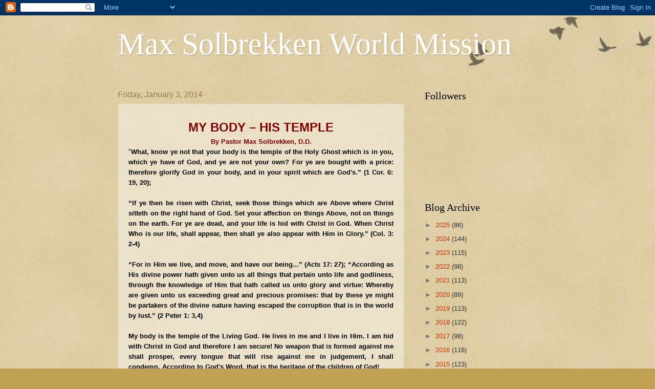

--- FILE ---
content_type: text/html; charset=UTF-8
request_url: https://www.maxsolbrekken.com/2014/01/mybody-his-temple-bypastor-max.html
body_size: 17640
content:
<!DOCTYPE html>
<html class='v2' dir='ltr' lang='en'>
<head>
<link href='https://www.blogger.com/static/v1/widgets/335934321-css_bundle_v2.css' rel='stylesheet' type='text/css'/>
<meta content='width=1100' name='viewport'/>
<meta content='text/html; charset=UTF-8' http-equiv='Content-Type'/>
<meta content='blogger' name='generator'/>
<link href="https://www.maxsolbrekken.com/favicon.ico" rel='icon' type='image/x-icon' />
<link href="https://www.maxsolbrekken.com/2014/01/mybody-his-temple-bypastor-max.html" rel='canonical' />
<link rel="alternate" type="application/atom+xml" title="Max Solbrekken World Mission - Atom" href="https://www.maxsolbrekken.com/feeds/posts/default" />
<link rel="alternate" type="application/rss+xml" title="Max Solbrekken World Mission - RSS" href="https://www.maxsolbrekken.com/feeds/posts/default?alt=rss" />
<link rel="service.post" type="application/atom+xml" title="Max Solbrekken World Mission - Atom" href="https://www.blogger.com/feeds/8036788804530765639/posts/default" />

<link rel="alternate" type="application/atom+xml" title="Max Solbrekken World Mission - Atom" href="https://www.maxsolbrekken.com/feeds/1796143036021510600/comments/default" />
<!--Can't find substitution for tag [blog.ieCssRetrofitLinks]-->
<meta content='http://www.maxsolbrekken.com/2014/01/mybody-his-temple-bypastor-max.html' property='og:url'/>
<meta content='Max Solbrekken World Mission' property='og:title'/>
<meta content='   MY BODY – HIS TEMPLE   By Pastor Max Solbrekken, D.D.        “ What, know ye not that your body is the temple of the Holy Ghost which is ...' property='og:description'/>
<title>Max Solbrekken World Mission</title>
<style id='page-skin-1' type='text/css'><!--
/*
-----------------------------------------------
Blogger Template Style
Name:     Watermark
Designer: Blogger
URL:      www.blogger.com
----------------------------------------------- */
/* Use this with templates/1ktemplate-*.html */
/* Content
----------------------------------------------- */
body {
font: normal normal 14px Arial, Tahoma, Helvetica, FreeSans, sans-serif;
color: #333333;
background: #c0a154 url(https://resources.blogblog.com/blogblog/data/1kt/watermark/body_background_birds.png) repeat scroll top left;
}
html body .content-outer {
min-width: 0;
max-width: 100%;
width: 100%;
}
.content-outer {
font-size: 92%;
}
a:link {
text-decoration:none;
color: #cc3300;
}
a:visited {
text-decoration:none;
color: #993322;
}
a:hover {
text-decoration:underline;
color: #ff3300;
}
.body-fauxcolumns .cap-top {
margin-top: 30px;
background: transparent url(https://resources.blogblog.com/blogblog/data/1kt/watermark/body_overlay_birds.png) no-repeat scroll top right;
height: 121px;
}
.content-inner {
padding: 0;
}
/* Header
----------------------------------------------- */
.header-inner .Header .titlewrapper,
.header-inner .Header .descriptionwrapper {
padding-left: 20px;
padding-right: 20px;
}
.Header h1 {
font: normal normal 60px Georgia, Utopia, 'Palatino Linotype', Palatino, serif;
color: #ffffff;
text-shadow: 2px 2px rgba(0, 0, 0, .1);
}
.Header h1 a {
color: #ffffff;
}
.Header .description {
font-size: 140%;
color: #997755;
}
/* Tabs
----------------------------------------------- */
.tabs-inner .section {
margin: 0 20px;
}
.tabs-inner .PageList, .tabs-inner .LinkList, .tabs-inner .Labels {
margin-left: -11px;
margin-right: -11px;
background-color: transparent;
border-top: 0 solid #ffffff;
border-bottom: 0 solid #ffffff;
-moz-box-shadow: 0 0 0 rgba(0, 0, 0, .3);
-webkit-box-shadow: 0 0 0 rgba(0, 0, 0, .3);
-goog-ms-box-shadow: 0 0 0 rgba(0, 0, 0, .3);
box-shadow: 0 0 0 rgba(0, 0, 0, .3);
}
.tabs-inner .PageList .widget-content,
.tabs-inner .LinkList .widget-content,
.tabs-inner .Labels .widget-content {
margin: -3px -11px;
background: transparent none  no-repeat scroll right;
}
.tabs-inner .widget ul {
padding: 2px 25px;
max-height: 34px;
background: transparent none no-repeat scroll left;
}
.tabs-inner .widget li {
border: none;
}
.tabs-inner .widget li a {
display: inline-block;
padding: .25em 1em;
font: normal normal 20px Georgia, Utopia, 'Palatino Linotype', Palatino, serif;
color: #cc3300;
border-right: 1px solid #c0a154;
}
.tabs-inner .widget li:first-child a {
border-left: 1px solid #c0a154;
}
.tabs-inner .widget li.selected a, .tabs-inner .widget li a:hover {
color: #000000;
}
/* Headings
----------------------------------------------- */
h2 {
font: normal normal 20px Georgia, Utopia, 'Palatino Linotype', Palatino, serif;
color: #000000;
margin: 0 0 .5em;
}
h2.date-header {
font: normal normal 16px Arial, Tahoma, Helvetica, FreeSans, sans-serif;
color: #997755;
}
/* Main
----------------------------------------------- */
.main-inner .column-center-inner,
.main-inner .column-left-inner,
.main-inner .column-right-inner {
padding: 0 5px;
}
.main-outer {
margin-top: 0;
background: transparent none no-repeat scroll top left;
}
.main-inner {
padding-top: 30px;
}
.main-cap-top {
position: relative;
}
.main-cap-top .cap-right {
position: absolute;
height: 0;
width: 100%;
bottom: 0;
background: transparent none repeat-x scroll bottom center;
}
.main-cap-top .cap-left {
position: absolute;
height: 245px;
width: 280px;
right: 0;
bottom: 0;
background: transparent none no-repeat scroll bottom left;
}
/* Posts
----------------------------------------------- */
.post-outer {
padding: 15px 20px;
margin: 0 0 25px;
background: transparent url(https://resources.blogblog.com/blogblog/data/1kt/watermark/post_background_birds.png) repeat scroll top left;
_background-image: none;
border: dotted 1px #ccbb99;
-moz-box-shadow: 0 0 0 rgba(0, 0, 0, .1);
-webkit-box-shadow: 0 0 0 rgba(0, 0, 0, .1);
-goog-ms-box-shadow: 0 0 0 rgba(0, 0, 0, .1);
box-shadow: 0 0 0 rgba(0, 0, 0, .1);
}
h3.post-title {
font: normal normal 30px Georgia, Utopia, 'Palatino Linotype', Palatino, serif;
margin: 0;
}
.comments h4 {
font: normal normal 30px Georgia, Utopia, 'Palatino Linotype', Palatino, serif;
margin: 1em 0 0;
}
.post-body {
font-size: 105%;
line-height: 1.5;
position: relative;
}
.post-header {
margin: 0 0 1em;
color: #997755;
}
.post-footer {
margin: 10px 0 0;
padding: 10px 0 0;
color: #997755;
border-top: dashed 1px #777777;
}
#blog-pager {
font-size: 140%
}
#comments .comment-author {
padding-top: 1.5em;
border-top: dashed 1px #777777;
background-position: 0 1.5em;
}
#comments .comment-author:first-child {
padding-top: 0;
border-top: none;
}
.avatar-image-container {
margin: .2em 0 0;
}
/* Comments
----------------------------------------------- */
.comments .comments-content .icon.blog-author {
background-repeat: no-repeat;
background-image: url([data-uri]);
}
.comments .comments-content .loadmore a {
border-top: 1px solid #777777;
border-bottom: 1px solid #777777;
}
.comments .continue {
border-top: 2px solid #777777;
}
/* Widgets
----------------------------------------------- */
.widget ul, .widget #ArchiveList ul.flat {
padding: 0;
list-style: none;
}
.widget ul li, .widget #ArchiveList ul.flat li {
padding: .35em 0;
text-indent: 0;
border-top: dashed 1px #777777;
}
.widget ul li:first-child, .widget #ArchiveList ul.flat li:first-child {
border-top: none;
}
.widget .post-body ul {
list-style: disc;
}
.widget .post-body ul li {
border: none;
}
.widget .zippy {
color: #777777;
}
.post-body img, .post-body .tr-caption-container, .Profile img, .Image img,
.BlogList .item-thumbnail img {
padding: 5px;
background: #fff;
-moz-box-shadow: 1px 1px 5px rgba(0, 0, 0, .5);
-webkit-box-shadow: 1px 1px 5px rgba(0, 0, 0, .5);
-goog-ms-box-shadow: 1px 1px 5px rgba(0, 0, 0, .5);
box-shadow: 1px 1px 5px rgba(0, 0, 0, .5);
}
.post-body img, .post-body .tr-caption-container {
padding: 8px;
}
.post-body .tr-caption-container {
color: #333333;
}
.post-body .tr-caption-container img {
padding: 0;
background: transparent;
border: none;
-moz-box-shadow: 0 0 0 rgba(0, 0, 0, .1);
-webkit-box-shadow: 0 0 0 rgba(0, 0, 0, .1);
-goog-ms-box-shadow: 0 0 0 rgba(0, 0, 0, .1);
box-shadow: 0 0 0 rgba(0, 0, 0, .1);
}
/* Footer
----------------------------------------------- */
.footer-outer {
color:#ccbb99;
background: #330000 url(https://resources.blogblog.com/blogblog/data/1kt/watermark/body_background_navigator.png) repeat scroll top left;
}
.footer-outer a {
color: #ff7755;
}
.footer-outer a:visited {
color: #dd5533;
}
.footer-outer a:hover {
color: #ff9977;
}
.footer-outer .widget h2 {
color: #eeddbb;
}
/* Mobile
----------------------------------------------- */
body.mobile  {
background-size: 100% auto;
}
.mobile .body-fauxcolumn-outer {
background: transparent none repeat scroll top left;
}
html .mobile .mobile-date-outer {
border-bottom: none;
background: transparent url(https://resources.blogblog.com/blogblog/data/1kt/watermark/post_background_birds.png) repeat scroll top left;
_background-image: none;
margin-bottom: 10px;
}
.mobile .main-inner .date-outer {
padding: 0;
}
.mobile .main-inner .date-header {
margin: 10px;
}
.mobile .main-cap-top {
z-index: -1;
}
.mobile .content-outer {
font-size: 100%;
}
.mobile .post-outer {
padding: 10px;
}
.mobile .main-cap-top .cap-left {
background: transparent none no-repeat scroll bottom left;
}
.mobile .body-fauxcolumns .cap-top {
margin: 0;
}
.mobile-link-button {
background: transparent url(https://resources.blogblog.com/blogblog/data/1kt/watermark/post_background_birds.png) repeat scroll top left;
}
.mobile-link-button a:link, .mobile-link-button a:visited {
color: #cc3300;
}
.mobile-index-date .date-header {
color: #997755;
}
.mobile-index-contents {
color: #333333;
}
.mobile .tabs-inner .section {
margin: 0;
}
.mobile .tabs-inner .PageList {
margin-left: 0;
margin-right: 0;
}
.mobile .tabs-inner .PageList .widget-content {
margin: 0;
color: #000000;
background: transparent url(https://resources.blogblog.com/blogblog/data/1kt/watermark/post_background_birds.png) repeat scroll top left;
}
.mobile .tabs-inner .PageList .widget-content .pagelist-arrow {
border-left: 1px solid #c0a154;
}

--></style>
<style id='template-skin-1' type='text/css'><!--
body {
min-width: 860px;
}
.content-outer, .content-fauxcolumn-outer, .region-inner {
min-width: 860px;
max-width: 860px;
_width: 860px;
}
.main-inner .columns {
padding-left: 0px;
padding-right: 260px;
}
.main-inner .fauxcolumn-center-outer {
left: 0px;
right: 260px;
/* IE6 does not respect left and right together */
_width: expression(this.parentNode.offsetWidth -
parseInt("0px") -
parseInt("260px") + 'px');
}
.main-inner .fauxcolumn-left-outer {
width: 0px;
}
.main-inner .fauxcolumn-right-outer {
width: 260px;
}
.main-inner .column-left-outer {
width: 0px;
right: 100%;
margin-left: -0px;
}
.main-inner .column-right-outer {
width: 260px;
margin-right: -260px;
}
#layout {
min-width: 0;
}
#layout .content-outer {
min-width: 0;
width: 800px;
}
#layout .region-inner {
min-width: 0;
width: auto;
}
body#layout div.add_widget {
padding: 8px;
}
body#layout div.add_widget a {
margin-left: 32px;
}
--></style>
<link href='https://www.blogger.com/dyn-css/authorization.css?targetBlogID=8036788804530765639&amp;zx=ae619ddd-db95-43a9-8573-7e255fc3c456' media='none' onload='if(media!=&#39;all&#39;)media=&#39;all&#39;' rel='stylesheet'/><noscript><link href='https://www.blogger.com/dyn-css/authorization.css?targetBlogID=8036788804530765639&amp;zx=ae619ddd-db95-43a9-8573-7e255fc3c456' rel='stylesheet'/></noscript>
<meta name='google-adsense-platform-account' content='ca-host-pub-1556223355139109'/>
<meta name='google-adsense-platform-domain' content='blogspot.com'/>

<link rel="stylesheet" href="https://fonts.googleapis.com/css2?display=swap&family=Noto+Sans+JP"></head>
<body class='loading variant-birds'>
<div class='navbar section' id='navbar' name='Navbar'><div class='widget Navbar' data-version='1' id='Navbar1'><script type="text/javascript">
    function setAttributeOnload(object, attribute, val) {
      if(window.addEventListener) {
        window.addEventListener('load',
          function(){ object[attribute] = val; }, false);
      } else {
        window.attachEvent('onload', function(){ object[attribute] = val; });
      }
    }
  </script>
<div id="navbar-iframe-container"></div>
<script type="text/javascript" src="https://apis.google.com/js/platform.js"></script>
<script type="text/javascript">
      gapi.load("gapi.iframes:gapi.iframes.style.bubble", function() {
        if (gapi.iframes && gapi.iframes.getContext) {
          gapi.iframes.getContext().openChild({
              url: 'https://www.blogger.com/navbar/8036788804530765639?po\x3d1796143036021510600\x26origin\x3dhttp://www.maxsolbrekken.com',
              where: document.getElementById("navbar-iframe-container"),
              id: "navbar-iframe"
          });
        }
      });
    </script><script type="text/javascript">
(function() {
var script = document.createElement('script');
script.type = 'text/javascript';
script.src = '//pagead2.googlesyndication.com/pagead/js/google_top_exp.js';
var head = document.getElementsByTagName('head')[0];
if (head) {
head.appendChild(script);
}})();
</script>
</div></div>
<div class='body-fauxcolumns'>
<div class='fauxcolumn-outer body-fauxcolumn-outer'>
<div class='cap-top'>
<div class='cap-left'></div>
<div class='cap-right'></div>
</div>
<div class='fauxborder-left'>
<div class='fauxborder-right'></div>
<div class='fauxcolumn-inner'>
</div>
</div>
<div class='cap-bottom'>
<div class='cap-left'></div>
<div class='cap-right'></div>
</div>
</div>
</div>
<div class='content'>
<div class='content-fauxcolumns'>
<div class='fauxcolumn-outer content-fauxcolumn-outer'>
<div class='cap-top'>
<div class='cap-left'></div>
<div class='cap-right'></div>
</div>
<div class='fauxborder-left'>
<div class='fauxborder-right'></div>
<div class='fauxcolumn-inner'>
</div>
</div>
<div class='cap-bottom'>
<div class='cap-left'></div>
<div class='cap-right'></div>
</div>
</div>
</div>
<div class='content-outer'>
<div class='content-cap-top cap-top'>
<div class='cap-left'></div>
<div class='cap-right'></div>
</div>
<div class='fauxborder-left content-fauxborder-left'>
<div class='fauxborder-right content-fauxborder-right'></div>
<div class='content-inner'>
<header>
<div class='header-outer'>
<div class='header-cap-top cap-top'>
<div class='cap-left'></div>
<div class='cap-right'></div>
</div>
<div class='fauxborder-left header-fauxborder-left'>
<div class='fauxborder-right header-fauxborder-right'></div>
<div class='region-inner header-inner'>
<div class='header section' id='header' name='Header'><div class='widget Header' data-version='1' id='Header1'>
<div id='header-inner'>
<div class='titlewrapper'>
<h1 class='title'>
<a href="https://www.maxsolbrekken.com/">
Max Solbrekken World Mission
</a>
</h1>
</div>
<div class='descriptionwrapper'>
<p class='description'><span>
</span></p>
</div>
</div>
</div></div>
</div>
</div>
<div class='header-cap-bottom cap-bottom'>
<div class='cap-left'></div>
<div class='cap-right'></div>
</div>
</div>
</header>
<div class='tabs-outer'>
<div class='tabs-cap-top cap-top'>
<div class='cap-left'></div>
<div class='cap-right'></div>
</div>
<div class='fauxborder-left tabs-fauxborder-left'>
<div class='fauxborder-right tabs-fauxborder-right'></div>
<div class='region-inner tabs-inner'>
<div class='tabs no-items section' id='crosscol' name='Cross-Column'></div>
<div class='tabs no-items section' id='crosscol-overflow' name='Cross-Column 2'></div>
</div>
</div>
<div class='tabs-cap-bottom cap-bottom'>
<div class='cap-left'></div>
<div class='cap-right'></div>
</div>
</div>
<div class='main-outer'>
<div class='main-cap-top cap-top'>
<div class='cap-left'></div>
<div class='cap-right'></div>
</div>
<div class='fauxborder-left main-fauxborder-left'>
<div class='fauxborder-right main-fauxborder-right'></div>
<div class='region-inner main-inner'>
<div class='columns fauxcolumns'>
<div class='fauxcolumn-outer fauxcolumn-center-outer'>
<div class='cap-top'>
<div class='cap-left'></div>
<div class='cap-right'></div>
</div>
<div class='fauxborder-left'>
<div class='fauxborder-right'></div>
<div class='fauxcolumn-inner'>
</div>
</div>
<div class='cap-bottom'>
<div class='cap-left'></div>
<div class='cap-right'></div>
</div>
</div>
<div class='fauxcolumn-outer fauxcolumn-left-outer'>
<div class='cap-top'>
<div class='cap-left'></div>
<div class='cap-right'></div>
</div>
<div class='fauxborder-left'>
<div class='fauxborder-right'></div>
<div class='fauxcolumn-inner'>
</div>
</div>
<div class='cap-bottom'>
<div class='cap-left'></div>
<div class='cap-right'></div>
</div>
</div>
<div class='fauxcolumn-outer fauxcolumn-right-outer'>
<div class='cap-top'>
<div class='cap-left'></div>
<div class='cap-right'></div>
</div>
<div class='fauxborder-left'>
<div class='fauxborder-right'></div>
<div class='fauxcolumn-inner'>
</div>
</div>
<div class='cap-bottom'>
<div class='cap-left'></div>
<div class='cap-right'></div>
</div>
</div>
<!-- corrects IE6 width calculation -->
<div class='columns-inner'>
<div class='column-center-outer'>
<div class='column-center-inner'>
<div class='main section' id='main' name='Main'><div class='widget Blog' data-version='1' id='Blog1'>
<div class='blog-posts hfeed'>

          <div class="date-outer">
        
<h2 class='date-header'><span>Friday, January 3, 2014</span></h2>

          <div class="date-posts">
        
<div class='post-outer'>
<div class='post hentry uncustomized-post-template' itemprop='blogPost' itemscope='itemscope' itemtype='http://schema.org/BlogPosting'>
<meta content='8036788804530765639' itemprop='blogId'/>
<meta content='1796143036021510600' itemprop='postId'/>
<a name='1796143036021510600'></a>
<div class='post-header'>
<div class='post-header-line-1'></div>
</div>
<div class='post-body entry-content' id='post-body-1796143036021510600' itemprop='description articleBody'>


<div align="CENTER" class="western" style="margin-bottom: 0cm;">
<span style="color: maroon;"><span style="font-size: x-large;"><b>MY
BODY &#8211; HIS TEMPLE</b></span></span></div>
<div align="CENTER" class="western" style="margin-bottom: 0cm;">
<span style="color: maroon;"><span style="font-size: small;"><b>By
Pastor Max Solbrekken, D.D.</b></span></span></div>
<div align="JUSTIFY" class="western" style="margin-bottom: 0cm;">
<span style="color: maroon;">
    <span style="font-family: Verdana,sans-serif;"><span style="color: black;">&#8220;<span style="font-size: small;"><b>What,
know ye not that your body is the temple of the Holy Ghost which is
in you, which ye have of God, and ye are not your own? For ye are
bought with a price:<span style="color: black;">
therefore glorify God in your body, and in your spirit which are
God's.&#8221; (1 Cor. 6: 19, 20); </span></b></span></span></span></span><span style="font-size: small;"><b><span style="font-family: Verdana,sans-serif;">
</span></b></span></div>
<span style="font-size: small;"><b><span style="font-family: Verdana,sans-serif;">
</span></b></span><div align="JUSTIFY" class="western" style="margin-bottom: 0cm;">
<span style="font-size: small;"><b><span style="font-family: Verdana,sans-serif;"><br /></span></b></span>
</div>
<span style="font-size: small;"><b><span style="font-family: Verdana,sans-serif;">
</span></b></span><div align="JUSTIFY" class="western" style="margin-bottom: 0cm;">
<span style="font-size: small;"><b><span style="font-family: Verdana,sans-serif;"><span style="color: maroon;"><span style="color: black;">&#8220;If
ye then be risen with Christ, seek those things which are Above where
Christ sitteth on the right hand of God.  Set your affection on
things Above, not on things on the earth. For ye are dead, and your
life is hid with Christ in God. When Christ Who is our life, shall
appear, then shall ye also appear with Him in Glory.&#8221; (Col. 3: 2-4)</span></span></span></b></span></div>
<span style="font-size: small;"><b><span style="font-family: Verdana,sans-serif;">
</span></b></span><div align="JUSTIFY" class="western" style="margin-bottom: 0cm;">
<span style="font-size: small;"><b><span style="font-family: Verdana,sans-serif;"><br /></span></b></span>
</div>
<span style="font-size: small;"><b><span style="font-family: Verdana,sans-serif;">
</span></b></span><div align="JUSTIFY" class="western" style="margin-bottom: 0cm;">
<span style="font-size: small;"><b><span style="font-family: Verdana,sans-serif;"><span style="color: maroon;"><span style="color: black;">
&#8220;For in Him we
live, and move, and have our being...&#8221; (Acts 17: 27); &#8220;According
as His divine power hath given unto us all things that pertain unto
life and godliness, through the knowledge of Him that hath called us
unto glory and virtue: Whereby are given unto us exceeding great and
precious promises: that by these ye might be partakers of the divine
nature having escaped the corruption that is in the world by lust.&#8221;
(2 Peter 1: 3,4)</span></span></span></b></span></div>
<span style="font-size: small;"><b><span style="font-family: Verdana,sans-serif;">
</span></b></span><div align="JUSTIFY" class="western" style="margin-bottom: 0cm;">
<span style="font-size: small;"><b><span style="font-family: Verdana,sans-serif;"><br /></span></b></span>
</div>
<span style="font-size: small;"><b><span style="font-family: Verdana,sans-serif;">
</span></b></span><div align="JUSTIFY" class="western" style="margin-bottom: 0cm;">
<span style="font-size: small;"><b><span style="font-family: Verdana,sans-serif;"><span style="color: maroon;"><span style="color: black;">M</span><span style="color: black;">y
body is the temple of the Living God. He lives in me and I live in
Him.</span><span style="color: black;"><span style="font-weight: normal;">
</span></span><span style="color: black;">I am hid with Christ in God
and therefore I am secure! No weapon that is formed against me shall
prosper, every tongue that will rise against me in judgement, I shall
condemn. </span><span style="color: black;"><span lang="en-CA">According to
God's Word, that</span></span><span style="color: black;"><span lang="nb-NO">
</span></span><span style="color: black;"><span lang="en-CA">is </span></span><span style="color: black;"><span lang="nb-NO">the
</span></span><span style="color: black;"><span lang="en-CA">heritage</span></span><span style="color: black;"><span lang="nb-NO">
of </span></span><span style="color: black;"><span lang="en-CA">the
children of God!</span></span></span></span></b></span></div>
<span style="font-size: small;"><b><span style="font-family: Verdana,sans-serif;">
</span></b></span><div align="JUSTIFY" class="western" style="margin-bottom: 0cm;">
<span style="font-size: small;"><b><span style="font-family: Verdana,sans-serif;"><br /></span></b></span>
</div>
<span style="font-size: small;"><b><span style="font-family: Verdana,sans-serif;">
</span></b></span><div align="JUSTIFY" class="western" style="margin-bottom: 0cm;">
<b><span style="font-size: small;"><span style="font-family: Verdana,sans-serif;"><span style="color: maroon;"><span style="color: black;"><span lang="en-CA"><span style="font-weight: normal;">How
all this could happen to me, a lost and condemned sinner is
unbelievable. It is the story of the </span></span></span><span style="color: black;"><span lang="en-CA"><i>'Prodigal
Son'</i></span></span><span style="color: black;"><span lang="en-CA"><span style="font-weight: normal;">
which is a picture of us all &#8211; rebellious, self-willed and
determined to do his own thing until until he came to the himself and
in brokenness headed home &#8211; and found </span></span></span><span style="color: black;"><span lang="en-CA">forgiveness,
mercy and grace!</span></span></span></span></span></b></div>
<div align="JUSTIFY" class="western" style="margin-bottom: 0cm;">
<br /></div>
<b><span style="font-size: small;"><span style="font-family: Verdana,sans-serif;">
</span></span></b><div align="JUSTIFY" class="western" style="margin-bottom: 0cm;">
<b><span style="font-size: small;"><span style="font-family: Verdana,sans-serif;"><span style="color: maroon;"><span style="color: black;">
     </span></span></span></span></b>
</div>
<b><span style="font-size: small;"><span style="font-family: Verdana,sans-serif;">
</span></span></b><div align="JUSTIFY" class="western" style="margin-bottom: 0cm;">
<b><span style="font-size: small;"><span style="font-family: Verdana,sans-serif;"><span style="color: maroon;"><span style="color: black;"><span lang="en-CA"><span style="font-weight: normal;">I
can identify one hundred  per cent with JOHN NEWTON who wrote,
</span></span></span><span style="color: black;"><span lang="en-CA"><i>&#8220;Amazing
grace how sweet the sound, that saved a wretch like me. I once was
lost but now am found. Was blind but now I see!&#8221;   </i></span></span></span></span></span></b>
</div>
<b><span style="font-size: small;"><span style="font-family: Verdana,sans-serif;">
</span></span></b><div align="JUSTIFY" class="western" style="margin-bottom: 0cm;">
<b><span style="font-size: small;"><span style="font-family: Verdana,sans-serif;"><br /></span></span></b>
</div>
<b><span style="font-size: small;"><span style="font-family: Verdana,sans-serif;">
</span></span></b><div align="JUSTIFY" class="western" style="margin-bottom: 0cm;">
<b><span style="font-size: small;"><span style="font-family: Verdana,sans-serif;"><span style="color: maroon;"><span style="color: black;"><span lang="en-CA"><span style="font-style: normal;"><span style="font-weight: normal;">The
</span></span></span></span><span style="color: black;"><span lang="en-CA"><span style="font-style: normal;">nearer</span></span></span><span style="color: black;"><span lang="en-CA"><span style="font-style: normal;"><span style="font-weight: normal;">
I draw to Him in prayer and worship, and the </span></span></span></span><span style="color: black;"><span lang="en-CA"><span style="font-style: normal;">closer
</span></span></span><span style="color: black;"><span lang="en-CA"><span style="font-style: normal;"><span style="font-weight: normal;">I
get to the moment when time dissolves into eternity and I kneel
before that </span></span></span></span><span style="color: black;"><span lang="en-CA"><span style="font-style: normal;">LIGHT
</span></span></span><span style="color: black;"><span lang="en-CA"><span style="font-style: normal;"><span style="font-weight: normal;">(1
Tim. 6:14-16), </span></span></span></span><span style="color: black;"><span lang="en-CA"><span style="font-style: normal;">I
marvel beyond measure in His Goodness, Patience and Love for our
fallen race!&nbsp;</span></span></span></span></span></span></b></div>
<div align="JUSTIFY" class="western" style="margin-bottom: 0cm;">
<b><span style="font-size: small;"><span style="font-family: Verdana,sans-serif;"><span style="color: maroon;"><span style="color: black;"><span lang="en-CA"><span style="font-style: normal;">&nbsp;</span></span></span></span></span></span></b>
</div>
<b><span style="font-size: small;"><span style="font-family: Verdana,sans-serif;">
</span></span></b><div align="JUSTIFY" class="western" style="margin-bottom: 0cm;">
<b><span style="font-size: small;"><span style="font-family: Verdana,sans-serif;"><span style="color: maroon;"><span style="color: black;">
    </span></span></span></span></b>
</div>
<b><span style="font-size: small;"><span style="font-family: Verdana,sans-serif;">
</span></span></b><div align="JUSTIFY" class="western" style="margin-bottom: 0cm;">
<b><span style="font-size: small;"><span style="font-family: Verdana,sans-serif;"><span style="color: maroon;"><span style="color: black;"><span lang="en-CA"><span style="font-style: normal;"><span style="font-weight: normal;">The
</span></span></span></span><span style="color: black;"><span lang="en-CA"><span style="font-style: normal;">KEY</span></span></span><span style="color: black;"><span lang="en-CA"><span style="font-style: normal;"><span style="font-weight: normal;">
to being ready for that moment is two-fold: Being washed in His
precious Life-Giving Blood on a daily basis and being filled with the
Holy Spirit by inviting Him to </span></span></span></span><span style="color: black;"><span lang="en-CA"><span style="font-style: normal;">ABIDE</span></span></span><span style="color: black;"><span lang="en-CA"><span style="font-style: normal;"><span style="font-weight: normal;">
within us continually!&nbsp;</span></span></span></span></span></span></span></b></div>
<div align="JUSTIFY" class="western" style="margin-bottom: 0cm;">
<b><span style="font-size: small;"><span style="font-family: Verdana,sans-serif;"><span style="color: maroon;"><span style="color: black;"><span lang="en-CA"><span style="font-style: normal;"><span style="font-weight: normal;">&nbsp;</span></span></span></span></span></span></span></b>
</div>
<span style="font-size: small;"><b><span style="font-family: Verdana,sans-serif;">
</span></b></span><div align="JUSTIFY" class="western" style="margin-bottom: 0cm;">
<span style="font-size: small;"><b><span style="font-family: Verdana,sans-serif;"><span style="color: maroon;"><span style="color: black;">
    </span></span></span></b></span>
</div>
<span style="font-size: small;"><b><span style="font-family: Verdana,sans-serif;">
</span></b></span><div align="JUSTIFY" class="western" style="margin-bottom: 0cm;">
<span style="font-size: small;"><b><span style="font-family: Verdana,sans-serif;"><span style="color: maroon;"><span style="color: black;"><span lang="en-CA"><span style="font-style: normal;"><span style="font-weight: normal;">The
Bible states: </span></span></span></span><span style="color: black;"><span lang="en-CA"><span style="font-style: normal;">&#8220;But
if we walk in the light as He is in the Light, we have fellowship one
with another and the Blood of Jesus Christ His Son cleanseth us from
all sin. </span></span></span><span style="color: black;"><span lang="en-CA"><span style="font-style: normal;"><span style="font-weight: normal;">(1
John 1: 7)&nbsp;</span></span></span></span></span></span></b></span></div>
<div align="JUSTIFY" class="western" style="margin-bottom: 0cm;">
<span style="font-size: small;"><b><span style="font-family: Verdana,sans-serif;"><span style="color: maroon;"><span style="color: black;"><span lang="en-CA"><span style="font-style: normal;"><span style="font-weight: normal;">&nbsp;</span></span></span></span></span></span></b></span>
</div>
<span style="font-size: small;"><b><span style="font-family: Verdana,sans-serif;">
</span></b></span><div align="JUSTIFY" class="western" style="margin-bottom: 0cm;">
<span style="font-size: small;"><b><span style="font-family: Verdana,sans-serif;"><span style="color: maroon;"><span style="color: black;">
    </span></span></span></b></span>
</div>
<span style="font-size: small;"><b><span style="font-family: Verdana,sans-serif;">
</span></b></span><div align="JUSTIFY" class="western" style="margin-bottom: 0cm;">
<span style="font-size: small;"><b><span style="font-family: Verdana,sans-serif;"><span style="color: maroon;"><span style="color: black;">&#8220;<span lang="en-CA"><span style="font-style: normal;">And
if Christ be in you, the body is dead, because of sin; but the Spirit
is life because of righteousness. But if the Spirit of Him that
raised up Jesus from the dead dwell in you, He that raised up Christ
from the dead shall also quicken your mortal bodies by the Spirit
that dwelleth in you.&nbsp;</span></span></span></span></span></b></span></div>
<div align="JUSTIFY" class="western" style="margin-bottom: 0cm;">
<span style="font-size: small;"><b><span style="font-family: Verdana,sans-serif;"><span style="color: maroon;"><span style="color: black;"><span lang="en-CA"><span style="font-style: normal;">&nbsp;</span></span></span></span></span></b></span>
</div>
<span style="font-size: small;"><b><span style="font-family: Verdana,sans-serif;">
</span></b></span><div align="JUSTIFY" class="western" style="margin-bottom: 0cm;">
<span style="font-size: small;"><b><span style="font-family: Verdana,sans-serif;"><span style="color: maroon;"><span style="color: black;">
    </span></span></span></b></span>
</div>
<span style="font-size: small;"><b><span style="font-family: Verdana,sans-serif;">
</span></b></span><div align="JUSTIFY" class="western" style="margin-bottom: 0cm;">
<span style="font-size: small;"><b><span style="font-family: Verdana,sans-serif;"><span style="color: maroon;"><span style="color: black;">&#8220;<span lang="en-CA"><span style="font-style: normal;">Therefore,
brethren,we are debtors, not to the flesh, to live after the flesh.
For if ye live after the flesh ye shall die; but if ye through the
Spirit do mortify the deeds of the body, ye shall live. For as many
as are led by the Spirit of God are the sons of God.&#8221; </span></span><span style="color: black;"><span lang="en-CA"><span style="font-style: normal;"><span style="font-weight: normal;">(Rom.
8: 10-14)</span></span></span></span></span></span></span></b></span></div>
<div align="JUSTIFY" class="western" style="margin-bottom: 0cm;">
<br /></div>
<span style="font-size: small;"><b><span style="font-family: Verdana,sans-serif;">
</span></b></span><div align="CENTER" class="western" style="font-weight: normal; margin-bottom: 0cm;">
<span style="font-size: small;"><b><span style="font-family: Verdana,sans-serif;"><span style="color: maroon;"><span style="color: black;">        </span></span></span></b></span>
</div>
<span style="font-size: small;"><b><span style="font-family: Verdana,sans-serif;">
</span></b></span><div align="CENTER" class="western" style="font-weight: normal; margin-bottom: 0cm;">
<span style="font-size: small;"><b><span style="font-family: Verdana,sans-serif;"><span style="color: maroon;"><span lang="en-CA"><span style="font-style: normal;">WITHOUT
JESUS WE ARE ALL FAILURES!</span></span></span></span></b></span></div>
<div align="CENTER" class="western" style="font-weight: normal; margin-bottom: 0cm;">
<br /></div>
<span style="font-size: small;"><b><span style="font-family: Verdana,sans-serif;">
</span></b></span><div align="JUSTIFY" class="western" style="margin-bottom: 0cm;">
<span style="font-size: small;"><b><span style="font-family: Verdana,sans-serif;"><span style="color: maroon;"><span style="color: black;">
     </span></span></span></b></span>
</div>
<span style="font-size: small;"><b><span style="font-family: Verdana,sans-serif;">
</span></b></span><div align="JUSTIFY" class="western" style="margin-bottom: 0cm;">
<span style="font-size: small;"><b><span style="font-family: Verdana,sans-serif;"><span style="color: maroon;"><span style="color: black;"><span lang="en-CA"><span style="font-style: normal;">While
we work and wait for that moment</span></span></span><span style="color: black;"><span lang="en-CA"><span style="font-style: normal;"><span style="font-weight: normal;">,
there is much yet to be done for the Kingdom of God. The truth which
most of us  have ignored for much of our lives is that we can't do it
alone. </span></span></span></span><span style="color: black;"><span lang="en-CA"><span style="font-style: normal;">In
fact, we can't do anything by ourselves!</span></span></span><span style="color: black;"><span lang="en-CA"><span style="font-style: normal;"><span style="font-weight: normal;">
Jesus said: </span></span></span></span><span style="color: black;"><span lang="en-CA"><span style="font-style: normal;">&#8220;Without
Me ye can do Nothing.&#8221;</span></span></span><span style="color: black;"><span lang="en-CA"><span style="font-style: normal;"><span style="font-weight: normal;">
(John 15: 5)</span></span></span></span></span></span></b></span></div>
<div align="JUSTIFY" class="western" style="margin-bottom: 0cm;">
<br /></div>
<span style="font-size: small;"><b><span style="font-family: Verdana,sans-serif;">
</span></b></span><div align="JUSTIFY" class="western" style="margin-bottom: 0cm;">
<span style="font-size: small;"><b><span style="font-family: Verdana,sans-serif;"><span style="color: maroon;"><span style="color: black;">
    </span></span></span></b></span>
</div>
<span style="font-size: small;"><b><span style="font-family: Verdana,sans-serif;">
</span></b></span><div align="JUSTIFY" class="western" style="margin-bottom: 0cm;">
<span style="font-size: small;"><b><span style="font-family: Verdana,sans-serif;"><span style="color: maroon;"><span style="color: black;"><span lang="en-CA"><span style="font-weight: normal;">Another
truth is that He looks after His own, if we have the faith to believe
His promise and lay everything in His nail - scarred hands and the
tenacity to leave it there! Too often, we are like the Disciples who
either forgot that Jesus was asleep in the hinder part of the ship or
thought they could handle the situation themselves UNTIL they were
beginning to sink.&nbsp;</span></span></span></span></span></b></span></div>
<div align="JUSTIFY" class="western" style="margin-bottom: 0cm;">
<span style="font-size: small;"><b><span style="font-family: Verdana,sans-serif;"><span style="color: maroon;"><span style="color: black;"><span lang="en-CA"><span style="font-weight: normal;">&nbsp;</span></span></span></span></span></b></span>
</div>
<span style="font-size: small;"><b><span style="font-family: Verdana,sans-serif;">
</span></b></span><div align="JUSTIFY" class="western" style="margin-bottom: 0cm;">
<span style="font-size: small;"><b><span style="font-family: Verdana,sans-serif;"><span style="color: maroon;"><span style="color: black;">
    </span><span style="color: black;"> </span></span></span></b></span>
</div>
<span style="font-size: small;"><b><span style="font-family: Verdana,sans-serif;">
</span></b></span><div align="JUSTIFY" class="western" style="margin-bottom: 0cm;">
<span style="font-size: small;"><b><span style="font-family: Verdana,sans-serif;"><span style="color: maroon;"><span style="color: black;"><span lang="en-CA">They
awakened Him and said,</span></span><span style="color: black;"><span lang="en-CA"><span style="font-weight: normal;">
</span></span></span><span style="color: black;"><span lang="en-CA">Master
carest Thou not that we  perish? And He arose and rebuked the wind
and said unto the sea, Peace be still and the wind ceased and there
was a great calm. And He said unto them: &#8220;Why are ye so fearful?
How is it that ye have no faith?</span></span><span style="color: black;"><span lang="en-CA"><span style="font-weight: normal;">&#8221;
(Mark 4:38-40)</span></span></span></span></span></b></span></div>
<div align="JUSTIFY" class="western" style="margin-bottom: 0cm;">
<br /></div>
<span style="font-size: small;"><b><span style="font-family: Verdana,sans-serif;">
</span></b></span><div align="JUSTIFY" class="western" style="margin-bottom: 0cm;">
<span style="font-size: small;"><b><span style="font-family: Verdana,sans-serif;"><span style="color: maroon;"><span style="color: black;">
     </span></span></span></b></span>
</div>
<span style="font-size: small;"><b><span style="font-family: Verdana,sans-serif;">
</span></b></span><div align="JUSTIFY" class="western" style="margin-bottom: 0cm;">
<span style="font-size: small;"><b><span style="font-family: Verdana,sans-serif;"><span style="color: maroon;"><span style="color: black;"><span lang="en-CA"><span style="font-weight: normal;">God's
Word promises Believers deliverance from plagues and other evils
because we have made the Lord our REFUGE, and because we trust Him
completely He has promised to deliver us and seat us in Heavenly
Places with Him! (Psalm 91:10).&nbsp;</span></span></span></span></span></b></span></div>
<div align="JUSTIFY" class="western" style="margin-bottom: 0cm;">
<span style="font-size: small;"><b><span style="font-family: Verdana,sans-serif;"><span style="color: maroon;"><span style="color: black;"><span lang="en-CA"><span style="font-weight: normal;">&nbsp;</span></span></span></span></span></b></span>
</div>
<span style="font-size: small;"><b><span style="font-family: Verdana,sans-serif;">
</span></b></span><div align="JUSTIFY" class="western" style="margin-bottom: 0cm;">
<span style="font-size: small;"><b><span style="font-family: Verdana,sans-serif;"><span style="color: maroon;"><span style="color: black;">
   </span></span></span></b></span>
</div>
<span style="font-size: small;"><b><span style="font-family: Verdana,sans-serif;">
</span></b></span><div align="JUSTIFY" class="western" style="margin-bottom: 0cm;">
<span style="font-size: small;"><b><span style="font-family: Verdana,sans-serif;"><span style="color: maroon;"><span style="color: black;">&#8220;<span lang="en-CA">Blessed
be the God and Father of our Lord Jesus Christ, Who hath blessed us
with all spiritual blessings in Christ: According as He hath chosen
us in Him before the foundation of the world, that we should be holy
and without blame before Him in love;</span></span></span></span></b></span></div>
<span style="font-size: small;"><b><span style="font-family: Verdana,sans-serif;">
</span></b></span><div align="JUSTIFY" class="western" style="margin-bottom: 0cm;">
<span style="font-size: small;"><b><span style="font-family: Verdana,sans-serif;"><br /></span></b></span>
</div>
<span style="font-size: small;"><b><span style="font-family: Verdana,sans-serif;">
</span></b></span><div align="JUSTIFY" class="western" style="margin-bottom: 0cm;">
<span style="font-size: small;"><b><span style="font-family: Verdana,sans-serif;"><span style="color: maroon;"><span style="color: black;">&#8220;<span lang="en-CA">Having
predestinated us unto the adoption of children by Jesus Christ to
Himself, according to the good pleasure of His will. To the praise of
the glory of His grace, wherein He hath made us </span><span style="color: black;"><span lang="en-CA"><span style="font-weight: normal;">ACCEPTED
IN THE BELOVED</span></span></span><span style="color: black;"><span lang="en-CA">.
In Whom we have redemption through His blood, the forgiveness of sins
according to the richness of His grace.</span></span><span style="color: black;"><span lang="en-CA"><span style="font-weight: normal;">&#8221;
(Eph, 1: 3-7)</span></span></span></span></span></span></b></span></div>
<div align="JUSTIFY" class="western" style="margin-bottom: 0cm;">
<br /></div>
<span style="font-size: small;"><b><span style="font-family: Verdana,sans-serif;">
</span></b></span><div align="JUSTIFY" class="western" style="margin-bottom: 0cm;">
<span style="font-size: small;"><b><span style="font-family: Verdana,sans-serif;"><span style="color: maroon;"><span style="color: black;">
    </span></span></span></b></span>
</div>
<span style="font-size: small;"><b><span style="font-family: Verdana,sans-serif;">
</span></b></span><div align="JUSTIFY" class="western" style="margin-bottom: 0cm;">
<span style="font-size: small;"><b><span style="font-family: Verdana,sans-serif;"><span style="color: maroon;"><span style="color: black;"><span lang="en-CA"><span style="font-weight: normal;">You
may say: </span></span></span><span style="color: black;"><span lang="en-CA"><i>&#8220;
This is unbelievable and outrageous!&#8221;</i></span></span><span style="color: black;"><span lang="en-CA"><span style="font-weight: normal;">
And in the natural realm your assessment is  correct, but we are now
dealing with the realm of the Holy Spirit and the Kingdom of God.&nbsp;</span></span></span></span></span></b></span></div>
<div align="JUSTIFY" class="western" style="margin-bottom: 0cm;">
<span style="font-size: small;"><b><span style="font-family: Verdana,sans-serif;"><span style="color: maroon;"><span style="color: black;"><span lang="en-CA"><span style="font-weight: normal;">&nbsp;</span></span></span></span></span></b></span>
</div>
<span style="font-size: small;"><b><span style="font-family: Verdana,sans-serif;">
</span></b></span><div align="CENTER" class="western" style="margin-bottom: 0cm;">
<span style="font-size: small;"><b><span style="font-family: Verdana,sans-serif;"><span style="color: maroon;"><span style="color: black;">
    </span></span></span></b></span>
</div>
<span style="font-size: small;"><b><span style="font-family: Verdana,sans-serif;">
</span></b></span><div align="CENTER" class="western" style="margin-bottom: 0cm;">
<span style="font-size: small;"><b><span style="font-family: Verdana,sans-serif;"><span style="color: maroon;"><span lang="en-CA">ACCEPTED
IN JESUS THE BELOVED!</span></span></span></b></span></div>
<span style="font-size: small;"><b><span style="font-family: Verdana,sans-serif;">
</span></b></span><div align="CENTER" class="western" style="margin-bottom: 0cm;">
<span style="font-size: small;"><b><span style="font-family: Verdana,sans-serif;"><br /></span></b></span>
</div>
<span style="font-size: small;"><b><span style="font-family: Verdana,sans-serif;">
</span></b></span><div align="JUSTIFY" class="western" style="margin-bottom: 0cm;">
<span style="font-size: small;"><b><span style="font-family: Verdana,sans-serif;"><span style="color: maroon;"><span style="color: black;"><span lang="en-CA"><span style="font-weight: normal;">St.
Paul wrote:</span></span></span><span style="color: black;"><span lang="en-CA"><span style="font-weight: normal;">
</span></span></span><span style="color: black;"><span lang="en-CA">&#8220;But
we speak the wisdom of God in a Mystery, even the hidden WISDOM,
which God ordained before the world unto our glory. Which none of the
princes of the world knew: for had they known it, they would not have
crucified the Lord of Glory.</span></span></span></span></b></span></div>
<div align="JUSTIFY" class="western" style="margin-bottom: 0cm;">
<br /></div>
<span style="font-size: small;"><b><span style="font-family: Verdana,sans-serif;">
</span></b></span><div align="JUSTIFY" class="western" style="margin-bottom: 0cm;">
<span style="font-size: small;"><b><span style="font-family: Verdana,sans-serif;"><span style="color: maroon;"><span style="color: black;">
   </span></span></span></b></span>
</div>
<span style="font-size: small;"><b><span style="font-family: Verdana,sans-serif;">
</span></b></span><div align="JUSTIFY" class="western" style="margin-bottom: 0cm;">
<span style="font-size: small;"><b><span style="font-family: Verdana,sans-serif;"><span style="color: maroon;"><span style="color: black;"><span lang="en-CA">But
as it is written, Eye hath not seen, nor the ear heard, neither hath
entered into the heart of man, the things which God hath prepared for
them that love Him. But God hath revealed them unto us by His Spirit:
for the Spirit searcheth all things, yea, the deep things of God.&#8221;
</span></span><span style="color: black;"><span lang="en-CA"><span style="font-weight: normal;">(</span></span></span><span style="color: black;"><span lang="en-CA"><span style="font-weight: normal;">1
Cor. 2: 7-10)</span></span></span></span></span></b></span></div>
<div align="JUSTIFY" class="western" style="margin-bottom: 0cm;">
<br /></div>
<span style="font-size: small;"><b><span style="font-family: Verdana,sans-serif;">
</span></b></span><div align="JUSTIFY" class="western" style="margin-bottom: 0cm;">
<span style="font-size: small;"><b><span style="font-family: Verdana,sans-serif;"><span style="color: maroon;"><span style="color: black;">
    </span><span style="color: black;"> </span></span></span></b></span>
</div>
<span style="font-size: small;"><b><span style="font-family: Verdana,sans-serif;">
</span></b></span><div align="JUSTIFY" class="western" style="margin-bottom: 0cm;">
<span style="font-size: small;"><b><span style="font-family: Verdana,sans-serif;"><span style="color: maroon;"><span style="color: black;"><span lang="en-CA"><span style="font-weight: normal;">Many
theologians believe that the great and wondrous things St. Paul
speaks about here will only be given to us only after our entrance
into that Heavenly Kingdom. The problem with that thinking is that,
the moment we received Christ as our personal Saviour we were
automatically in that Kingdom.&nbsp;</span></span></span></span></span></b></span></div>
<div align="JUSTIFY" class="western" style="margin-bottom: 0cm;">
<span style="font-size: small;"><b><span style="font-family: Verdana,sans-serif;"><span style="color: maroon;"><span style="color: black;"><span lang="en-CA"><span style="font-weight: normal;">&nbsp;</span></span></span></span></span></b></span>
</div>
<span style="font-size: small;"><b><span style="font-family: Verdana,sans-serif;">
</span></b></span><div align="JUSTIFY" class="western" style="margin-bottom: 0cm;">
<span style="font-size: small;"><b><span style="font-family: Verdana,sans-serif;"><span style="color: maroon;"><span style="color: black;">
    </span></span></span></b></span>
</div>
<span style="font-size: small;"><b><span style="font-family: Verdana,sans-serif;">
</span></b></span><div align="JUSTIFY" class="western" style="margin-bottom: 0cm;">
<span style="font-size: small;"><b><span style="font-family: Verdana,sans-serif;"><span style="color: maroon;"><span style="color: black;"><span lang="en-CA"><span style="font-weight: normal;">The
Holy Bible says,</span></span></span><span style="color: black;"><span lang="en-CA">
&#8220;Among whom also we all had our conversation </span></span><span style="color: black;"><span lang="en-CA"><span style="font-weight: normal;">(lifestyle)</span></span></span><span style="color: black;"><span lang="en-CA">
in times past  in the lusts of our flesh, fulfilling the desires of
the flesh and of the mind; and were by nature the children of wrath,
even as others. </span></span><span style="color: black;"><span lang="en-CA"><span style="font-weight: normal;">BUT
GOD</span></span></span><span style="color: black;"><span lang="en-CA">,
Who is rich in mercy, for His great love wherewith He loved us, Even
when we were dead in sin, hath quickened us together with Christ; by
grace are ye saved. And hath raised us up together, and made us sit
</span></span><span style="color: black;"><span lang="en-CA"><span style="font-weight: normal;">TOGETHER</span></span></span><span style="color: black;"><span lang="en-CA">
in heavenly places in Christ Jesus.&#8221; </span></span><span style="color: black;"><span lang="en-CA"><span style="font-weight: normal;">(Eph.
2:4-6)</span></span></span></span></span></b></span></div>
<div align="JUSTIFY" class="western" style="margin-bottom: 0cm;">
<br /></div>
<span style="font-size: small;"><b><span style="font-family: Verdana,sans-serif;">
</span></b></span><div align="JUSTIFY" class="western" style="margin-bottom: 0cm;">
<span style="font-size: small;"><b><span style="font-family: Verdana,sans-serif;"><span style="color: maroon;"><span style="color: black;">
    </span></span></span></b></span>
</div>
<span style="font-size: small;"><b><span style="font-family: Verdana,sans-serif;">
</span></b></span><div align="JUSTIFY" class="western" style="margin-bottom: 0cm;">
<span style="font-size: small;"><b><span style="font-family: Verdana,sans-serif;"><span style="color: maroon;"><span style="color: black;"><span lang="en-CA"><span style="font-weight: normal;">St.
Paul goes on to clarify the greatness of God's Redemptive work for us
and in us, through our Lord Jesus Christ's vicarious,  propitious
death (satisfaction, covering) as God's pascal Lamb:&nbsp;</span></span></span></span></span></b></span></div>
<div align="JUSTIFY" class="western" style="margin-bottom: 0cm;">
<span style="font-size: small;"><b><span style="font-family: Verdana,sans-serif;"><span style="color: maroon;"><span style="color: black;"><span lang="en-CA"><span style="font-weight: normal;">&nbsp;</span></span></span></span></span></b></span>
</div>
<span style="font-size: small;"><b><span style="font-family: Verdana,sans-serif;">
</span></b></span><div align="JUSTIFY" class="western" style="margin-bottom: 0cm;">
<span style="font-size: small;"><b><span style="font-family: Verdana,sans-serif;"><span style="color: maroon;"><span style="color: black;">
     </span></span></span></b></span>
</div>
<span style="font-size: small;"><b><span style="font-family: Verdana,sans-serif;">
</span></b></span><div align="JUSTIFY" class="western" style="margin-bottom: 0cm;">
<span style="font-size: small;"><b><span style="font-family: Verdana,sans-serif;"><span style="color: maroon;"><span style="color: black;">&#8220;<span lang="en-CA">That
in the ages to come He might show the exceeding riches of His grace
in His kindness toward us through Christ Jesus. For by grace are ye
saved by grace; and that not of yourselves: it is the gift of God:
Not of works lest any man should boast. For we are His workmanship,
created in Christ Jesus unto good works, which God has before
ordained that we should walk in them.&#8221; </span><span style="color: black;"><span lang="en-CA"><span style="font-weight: normal;">(Eph.
2:7-10)</span></span></span></span></span></span></b></span></div>
<div align="JUSTIFY" class="western" style="margin-bottom: 0cm;">
<br /></div>
<span style="font-size: small;"><b><span style="font-family: Verdana,sans-serif;">
</span></b></span><div align="JUSTIFY" class="western" style="margin-bottom: 0cm;">
<span style="font-size: small;"><b><span style="font-family: Verdana,sans-serif;"><span style="color: maroon;"><span style="color: black;">
      </span></span></span></b></span>
</div>
<span style="font-size: small;"><b><span style="font-family: Verdana,sans-serif;">
</span></b></span><div align="JUSTIFY" class="western" style="margin-bottom: 0cm;">
<span style="font-size: small;"><b><span style="font-family: Verdana,sans-serif;"><span style="color: maroon;"><span style="color: black;"><span lang="en-CA"><span style="font-weight: normal;">Again
the great Apostle to the Gentiles explains how God included us in the
outpouring of His love, even though we were seemingly eternal
outcasts:</span></span></span></span></span></b></span></div>
<div align="JUSTIFY" class="western" style="margin-bottom: 0cm;">
<span style="font-size: small;"><b><span style="font-family: Verdana,sans-serif;"><span style="color: maroon;"><span style="color: black;"><span lang="en-CA"><span style="font-weight: normal;">&nbsp;</span></span></span><span style="color: black;"><span lang="en-CA"><span style="font-weight: normal;">
</span></span></span></span></span></b></span>
</div>
<span style="font-size: small;"><b><span style="font-family: Verdana,sans-serif;">
</span></b></span><div align="JUSTIFY" class="western" style="margin-bottom: 0cm;">
<span style="font-size: small;"><b><span style="font-family: Verdana,sans-serif;"><span style="color: maroon;"><span style="color: black;">
                                       </span> <span lang="en-CA">GOD'S
WORD IS ETERNALLY SETTLED IN HEAVEN!</span></span></span></b></span></div>
<div align="JUSTIFY" class="western" style="margin-bottom: 0cm;">
<br /></div>
<span style="font-size: small;"><b><span style="font-family: Verdana,sans-serif;">
</span></b></span><div align="JUSTIFY" class="western" style="margin-bottom: 0cm;">
<span style="font-size: small;"><b><span style="font-family: Verdana,sans-serif;"><span style="color: maroon;"><span style="color: black;">&#8220;<span lang="en-CA">That
at that time ye were </span><span style="color: black;"><span lang="en-CA"><span style="font-weight: normal;">WITHOUT
CHRIST</span></span></span><span style="color: black;"><span lang="en-CA">,
being aliens from the Commonwealth of Israel, and strangers from the
covenants of promise, having</span></span><span style="color: black;"><span lang="en-CA"><span style="font-weight: normal;">
NO HOPE,</span></span></span><span style="color: black;"><span lang="en-CA">
and</span></span><span style="color: black;"><span lang="en-CA"><span style="font-weight: normal;">
WITHOUT GOD</span></span></span><span style="color: black;"><span lang="en-CA">
in this world. But NOW in Christ Jesus ye who were sometimes were far
off are made nigh by the </span></span><span style="color: black;"><span lang="en-CA"><span style="font-weight: normal;">BLOOD</span></span></span><span style="color: black;"><span lang="en-CA">
of Christ. For He is our </span></span><span style="color: black;"><span lang="en-CA"><span style="font-weight: normal;">PEACE</span></span></span><span style="color: black;"><span lang="en-CA">,
Who hath made both one, and hath broken down the middle wall of
partition between us.&#8221; </span></span><span style="color: black;"><span lang="en-CA"><span style="font-weight: normal;">(Eph.
2: 12-14)&nbsp;</span></span></span></span></span></span></b></span></div>
<div align="JUSTIFY" class="western" style="margin-bottom: 0cm;">
<span style="font-size: small;"><b><span style="font-family: Verdana,sans-serif;"><span style="color: maroon;"><span style="color: black;"><span style="color: black;"><span lang="en-CA"><span style="font-weight: normal;">&nbsp;</span></span></span></span></span></span></b></span>
</div>
<span style="font-size: small;"><b><span style="font-family: Verdana,sans-serif;">
</span></b></span><div align="JUSTIFY" class="western" style="margin-bottom: 0cm;">
<span style="font-size: small;"><b><span style="font-family: Verdana,sans-serif;"><span style="color: maroon;"><span style="color: black;">
    </span></span></span></b></span>
</div>
<span style="font-size: small;"><b><span style="font-family: Verdana,sans-serif;">
</span></b></span><div align="JUSTIFY" class="western" style="margin-bottom: 0cm;">
<span style="font-size: small;"><b><span style="font-family: Verdana,sans-serif;"><span style="color: maroon;"><span style="color: black;">&#8220;Therefore,
if any man be in Christ, he is a new creature: Old things are passed
away; behold all things are become new. And all things are of God Who
hath reconciled us to Himself by Jesus Christ, and hath given to us
the ministry of reconciliation. That is, that God was in Christ,
reconciling the world unto Himself, not imputing their trespasses
unto them; and hath committed unto us the  word of reconciliation. </span></span></span></b></span>
</div>
<span style="font-size: small;"><b><span style="font-family: Verdana,sans-serif;">
</span></b></span><div align="JUSTIFY" class="western" style="margin-bottom: 0cm;">
<span style="font-size: small;"><b><span style="font-family: Verdana,sans-serif;"><br /></span></b></span>
</div>
<span style="font-size: small;"><b><span style="font-family: Verdana,sans-serif;">
</span></b></span><div align="JUSTIFY" class="western" style="margin-bottom: 0cm;">
<span style="font-size: small;"><b><span style="font-family: Verdana,sans-serif;"><span style="color: maroon;"><span style="color: black;">&#8220;Now
then we are ambassadors for Christ, as though God did beseech you by
us: we pray you in Christ's stead, be ye reconciled to God. For He
hath made Him (Christ) to be sin (sin offering) for us, Who knew no
sin, that we might be made the righteousness of God in Him.&#8221; (2
Cor. 5:17-21)</span></span></span></b></span></div>
<span style="font-size: small;"><b><span style="font-family: Verdana,sans-serif;">
</span></b></span><div align="JUSTIFY" class="western" style="margin-bottom: 0cm;">
<span style="font-size: small;"><b><span style="font-family: Verdana,sans-serif;"><br /></span></b></span>
</div>
<span style="font-size: small;"><b><span style="font-family: Verdana,sans-serif;">
</span></b></span><div align="JUSTIFY" class="western" style="margin-bottom: 0cm;">
<span style="font-size: small;"><b><span style="font-family: Verdana,sans-serif;"><span style="color: maroon;"><span style="color: black;">&#8220;I
am crucified with Christ: nevertheless I live; yet not I, but Christ
liveth in me: and the life which I now live in the flesh I live by
the faith of the Son of God, Who loved me and gave Himself for me.&#8221;
(Gal.2: 20); </span></span></span></b></span>
</div>
<span style="font-size: small;"><b><span style="font-family: Verdana,sans-serif;">
</span></b></span><div align="JUSTIFY" class="western" style="margin-bottom: 0cm;">
<span style="font-size: small;"><b><span style="font-family: Verdana,sans-serif;"><span style="color: maroon;"><span style="color: black;">&#8220;Ye
are of God, little children, and have overcome them: because Greater
is He that is in you,  than he that is in the world.&#8221; (1 John 4: 4)</span></span></span></b></span></div>
<span style="font-size: small;"><b><span style="font-family: Verdana,sans-serif;">
</span></b></span><div align="JUSTIFY" class="western" style="margin-bottom: 0cm;">
<span style="font-size: small;"><b><span style="font-family: Verdana,sans-serif;"><br /></span></b></span>
</div>
<span style="font-size: small;"><b><span style="font-family: Verdana,sans-serif;">
</span></b></span><div align="JUSTIFY" class="western" style="margin-bottom: 0cm;">
<span style="font-size: small;"><b><span style="font-family: Verdana,sans-serif;"><span style="color: maroon;"><span style="color: black;">&#8220;If
ye love Me keep My commandments. And I will pray the Father and He
shall give you another Comforter, that He may abide with you forever.
Even the Spirit of Truth: Whom the world cannot receive, because it
seeth Him not neither knoweth Him: but ye know Him;for He dwelleth
with you and shall be in you. I will not leave you comfortless: I
will come to you. </span></span></span></b></span>
</div>
<span style="font-size: small;"><b><span style="font-family: Verdana,sans-serif;">
</span></b></span><div align="JUSTIFY" class="western" style="margin-bottom: 0cm;">
<span style="font-size: small;"><b><span style="font-family: Verdana,sans-serif;"><br /></span></b></span>
</div>
<span style="font-size: small;"><b><span style="font-family: Verdana,sans-serif;">
</span></b></span><div align="JUSTIFY" class="western" style="margin-bottom: 0cm;">
<span style="font-size: small;"><b><span style="font-family: Verdana,sans-serif;"><span style="color: maroon;"><span style="color: black;">&#8220;At
that day ye shall know that I am in My Father, and ye in Me, and I in
you. He that hath My commandments, and keepeth them, he it is that
loveth Me: and he that loveth Me shall be loved of My Father, and I
will l will love him and manifest Myself to Him. Jesus answered and
said, If a man love Me he will keep My Words: and My Father will love
him, and We will come unto him, and make Our abode with him.&#8221; (John
14: 14-23)</span></span></span></b></span></div>
<span style="font-size: small;"><b><span style="font-family: Verdana,sans-serif;">
</span></b></span><div align="JUSTIFY" class="western" style="margin-bottom: 0cm;">
<span style="font-size: small;"><b><span style="font-family: Verdana,sans-serif;"><br /></span></b></span>
</div>
<span style="font-size: small;"><b><span style="font-family: Verdana,sans-serif;">
</span></b></span><div align="JUSTIFY" class="western" style="margin-bottom: 0cm;">
<span style="font-size: small;"><b><span style="font-family: Verdana,sans-serif;"><span style="color: maroon;"><span style="color: black;">&#8220;Abide
in Me, and I in you. As the branch cannot bear fruit of itself,
except it abide in the vine; no more can ye, except ye abide in Me. I
am the Vine, ye are the branches. He that abideth in Me and I in him,
the same bringeth forth much fruit: for without Me ye can do nothing.
 If ye abide in Me and My Words abide in you, ye shall ask what ye
will, and it shall be done unto you.&#8221; (John 15: 4-7)      </span></span></span></b></span>
</div>
<span style="font-size: small;"><b><span style="font-family: Verdana,sans-serif;">
</span></b></span><div align="JUSTIFY" class="western" style="margin-bottom: 0cm;">
<span style="font-size: small;"><b><span style="font-family: Verdana,sans-serif;"><span style="color: black;">
</span></span></b></span>
</div>
<span style="font-size: small;"><b><span style="font-family: Verdana,sans-serif;">
</span></b></span><div align="JUSTIFY" class="western" style="margin-bottom: 0cm;">
<span style="font-size: small;"><b><span style="font-family: Verdana,sans-serif;"><span style="color: black;">&#8220;And
this is the record, that God hath given to us eternal life, and this
life is in His Son. He that hath the Son hath life and he that hath
not the Son of God hath not life. And we know that the Son of God is
come, and hath given us  an understanding, that we may know Him that
is True, and we are <span style="font-weight: normal;">IN HIM </span>that
is  True, even in His Son Jesus Christ. This us True God and Eternal
Life.&#8221; (1 John 5: 11, 12, 20)</span></span></b></span></div>
<span style="font-size: small;"><b><span style="font-family: Verdana,sans-serif;">
</span></b></span><div align="JUSTIFY" class="western" style="margin-bottom: 0cm;">
<span style="font-size: small;"><b><span style="font-family: Verdana,sans-serif;"><br /></span></b></span>
</div>
<span style="font-size: small;"><b><span style="font-family: Verdana,sans-serif;">
</span></b></span><div align="JUSTIFY" class="western" style="margin-bottom: 0cm;">
<span style="font-size: small;"><b><span style="font-family: Verdana,sans-serif;"><span style="color: maroon;">THERE
IS ONLY ONE SAVIOUR AND ONE LORD JESUS CHRIST WHO IS ABOVE ALL! GLORY
TO THE FATHER, SON AND HOLY SPIRIT. ONE TRUE GOD: WORLD WITHOUT END.
AMEN.</span></span></b></span></div>
<div style='clear: both;'></div>
</div>
<div class='post-footer'>
<div class='post-footer-line post-footer-line-1'>
<span class='post-author vcard'>
Posted by
<span class='fn' itemprop='author' itemscope='itemscope' itemtype='http://schema.org/Person'>
<meta content='https://www.blogger.com/profile/01536984426135883881' itemprop='url'/>
<a class='g-profile' href='https://www.blogger.com/profile/01536984426135883881' rel='author' title='author profile'>
<span itemprop='name'>Max Solbrekken</span>
</a>
</span>
</span>
<span class='post-timestamp'>
at
<meta content='http://www.maxsolbrekken.com/2014/01/mybody-his-temple-bypastor-max.html' itemprop='url'/>
<a class='timestamp-link' href="https://www.maxsolbrekken.com/2014/01/mybody-his-temple-bypastor-max.html" rel='bookmark' title='permanent link'><abbr class='published' itemprop='datePublished' title='2014-01-03T20:42:00-07:00'>8:42&#8239;PM</abbr></a>
</span>
<span class='post-comment-link'>
</span>
<span class='post-icons'>
<span class='item-control blog-admin pid-616035677'>
<a href='https://www.blogger.com/post-edit.g?blogID=8036788804530765639&postID=1796143036021510600&from=pencil' title='Edit Post'>
<img alt='' class='icon-action' height='18' src='https://resources.blogblog.com/img/icon18_edit_allbkg.gif' width='18'/>
</a>
</span>
</span>
<div class='post-share-buttons goog-inline-block'>
<a class='goog-inline-block share-button sb-email' href='https://www.blogger.com/share-post.g?blogID=8036788804530765639&postID=1796143036021510600&target=email' target='_blank' title='Email This'><span class='share-button-link-text'>Email This</span></a><a class='goog-inline-block share-button sb-blog' href='https://www.blogger.com/share-post.g?blogID=8036788804530765639&postID=1796143036021510600&target=blog' onclick='window.open(this.href, "_blank", "height=270,width=475"); return false;' target='_blank' title='BlogThis!'><span class='share-button-link-text'>BlogThis!</span></a><a class='goog-inline-block share-button sb-twitter' href='https://www.blogger.com/share-post.g?blogID=8036788804530765639&postID=1796143036021510600&target=twitter' target='_blank' title='Share to X'><span class='share-button-link-text'>Share to X</span></a><a class='goog-inline-block share-button sb-facebook' href='https://www.blogger.com/share-post.g?blogID=8036788804530765639&postID=1796143036021510600&target=facebook' onclick='window.open(this.href, "_blank", "height=430,width=640"); return false;' target='_blank' title='Share to Facebook'><span class='share-button-link-text'>Share to Facebook</span></a><a class='goog-inline-block share-button sb-pinterest' href='https://www.blogger.com/share-post.g?blogID=8036788804530765639&postID=1796143036021510600&target=pinterest' target='_blank' title='Share to Pinterest'><span class='share-button-link-text'>Share to Pinterest</span></a>
</div>
</div>
<div class='post-footer-line post-footer-line-2'>
<span class='post-labels'>
</span>
</div>
<div class='post-footer-line post-footer-line-3'>
<span class='post-location'>
</span>
</div>
</div>
</div>
<div class='comments' id='comments'>
<a name='comments'></a>
</div>
</div>

        </div></div>
      
</div>
<div class='blog-pager' id='blog-pager'>
<span id='blog-pager-newer-link'>
<a class='blog-pager-newer-link' href="https://www.maxsolbrekken.com/2014/01/you-are-cordially-invited-to-be-max.html" id='Blog1_blog-pager-newer-link' title='Newer Post'>Newer Post</a>
</span>
<span id='blog-pager-older-link'>
<a class='blog-pager-older-link' href="https://www.maxsolbrekken.com/2014/01/how-atheist-and-communists-look-after.html" id='Blog1_blog-pager-older-link' title='Older Post'>Older Post</a>
</span>
<a class='home-link' href="https://www.maxsolbrekken.com/">Home</a>
</div>
<div class='clear'></div>
<div class='post-feeds'>
</div>
</div></div>
</div>
</div>
<div class='column-left-outer'>
<div class='column-left-inner'>
<aside>
</aside>
</div>
</div>
<div class='column-right-outer'>
<div class='column-right-inner'>
<aside>
<div class='sidebar section' id='sidebar-right-1'><div class='widget Followers' data-version='1' id='Followers1'>
<h2 class='title'>Followers</h2>
<div class='widget-content'>
<div id='Followers1-wrapper'>
<div style='margin-right:2px;'>
<div><script type="text/javascript" src="https://apis.google.com/js/platform.js"></script>
<div id="followers-iframe-container"></div>
<script type="text/javascript">
    window.followersIframe = null;
    function followersIframeOpen(url) {
      gapi.load("gapi.iframes", function() {
        if (gapi.iframes && gapi.iframes.getContext) {
          window.followersIframe = gapi.iframes.getContext().openChild({
            url: url,
            where: document.getElementById("followers-iframe-container"),
            messageHandlersFilter: gapi.iframes.CROSS_ORIGIN_IFRAMES_FILTER,
            messageHandlers: {
              '_ready': function(obj) {
                window.followersIframe.getIframeEl().height = obj.height;
              },
              'reset': function() {
                window.followersIframe.close();
                followersIframeOpen("https://www.blogger.com/followers/frame/8036788804530765639?colors\x3dCgt0cmFuc3BhcmVudBILdHJhbnNwYXJlbnQaByMzMzMzMzMiByNjYzMzMDAqC3RyYW5zcGFyZW50MgcjMDAwMDAwOgcjMzMzMzMzQgcjY2MzMzAwSgcjNzc3Nzc3UgcjY2MzMzAwWgt0cmFuc3BhcmVudA%3D%3D\x26pageSize\x3d21\x26hl\x3den\x26origin\x3dhttp://www.maxsolbrekken.com");
              },
              'open': function(url) {
                window.followersIframe.close();
                followersIframeOpen(url);
              }
            }
          });
        }
      });
    }
    followersIframeOpen("https://www.blogger.com/followers/frame/8036788804530765639?colors\x3dCgt0cmFuc3BhcmVudBILdHJhbnNwYXJlbnQaByMzMzMzMzMiByNjYzMzMDAqC3RyYW5zcGFyZW50MgcjMDAwMDAwOgcjMzMzMzMzQgcjY2MzMzAwSgcjNzc3Nzc3UgcjY2MzMzAwWgt0cmFuc3BhcmVudA%3D%3D\x26pageSize\x3d21\x26hl\x3den\x26origin\x3dhttp://www.maxsolbrekken.com");
  </script></div>
</div>
</div>
<div class='clear'></div>
</div>
</div><div class='widget BlogArchive' data-version='1' id='BlogArchive1'>
<h2>Blog Archive</h2>
<div class='widget-content'>
<div id='ArchiveList'>
<div id='BlogArchive1_ArchiveList'>
<ul class='hierarchy'>
<li class='archivedate collapsed'>
<a class='toggle' href='javascript:void(0)'>
<span class='zippy'>

        &#9658;&#160;
      
</span>
</a>
<a class='post-count-link' href="https://www.maxsolbrekken.com/2025/">
2025
</a>
<span class='post-count' dir='ltr'>(86)</span>
<ul class='hierarchy'>
<li class='archivedate collapsed'>
<a class='toggle' href='javascript:void(0)'>
<span class='zippy'>

        &#9658;&#160;
      
</span>
</a>
<a class='post-count-link' href="https://www.maxsolbrekken.com/2025/06/">
June
</a>
<span class='post-count' dir='ltr'>(7)</span>
</li>
</ul>
<ul class='hierarchy'>
<li class='archivedate collapsed'>
<a class='toggle' href='javascript:void(0)'>
<span class='zippy'>

        &#9658;&#160;
      
</span>
</a>
<a class='post-count-link' href="https://www.maxsolbrekken.com/2025/05/">
May
</a>
<span class='post-count' dir='ltr'>(2)</span>
</li>
</ul>
<ul class='hierarchy'>
<li class='archivedate collapsed'>
<a class='toggle' href='javascript:void(0)'>
<span class='zippy'>

        &#9658;&#160;
      
</span>
</a>
<a class='post-count-link' href="https://www.maxsolbrekken.com/2025/04/">
April
</a>
<span class='post-count' dir='ltr'>(13)</span>
</li>
</ul>
<ul class='hierarchy'>
<li class='archivedate collapsed'>
<a class='toggle' href='javascript:void(0)'>
<span class='zippy'>

        &#9658;&#160;
      
</span>
</a>
<a class='post-count-link' href="https://www.maxsolbrekken.com/2025/03/">
March
</a>
<span class='post-count' dir='ltr'>(22)</span>
</li>
</ul>
<ul class='hierarchy'>
<li class='archivedate collapsed'>
<a class='toggle' href='javascript:void(0)'>
<span class='zippy'>

        &#9658;&#160;
      
</span>
</a>
<a class='post-count-link' href="https://www.maxsolbrekken.com/2025/02/">
February
</a>
<span class='post-count' dir='ltr'>(16)</span>
</li>
</ul>
<ul class='hierarchy'>
<li class='archivedate collapsed'>
<a class='toggle' href='javascript:void(0)'>
<span class='zippy'>

        &#9658;&#160;
      
</span>
</a>
<a class='post-count-link' href="https://www.maxsolbrekken.com/2025/01/">
January
</a>
<span class='post-count' dir='ltr'>(26)</span>
</li>
</ul>
</li>
</ul>
<ul class='hierarchy'>
<li class='archivedate collapsed'>
<a class='toggle' href='javascript:void(0)'>
<span class='zippy'>

        &#9658;&#160;
      
</span>
</a>
<a class='post-count-link' href="https://www.maxsolbrekken.com/2024/">
2024
</a>
<span class='post-count' dir='ltr'>(144)</span>
<ul class='hierarchy'>
<li class='archivedate collapsed'>
<a class='toggle' href='javascript:void(0)'>
<span class='zippy'>

        &#9658;&#160;
      
</span>
</a>
<a class='post-count-link' href="https://www.maxsolbrekken.com/2024/12/">
December
</a>
<span class='post-count' dir='ltr'>(14)</span>
</li>
</ul>
<ul class='hierarchy'>
<li class='archivedate collapsed'>
<a class='toggle' href='javascript:void(0)'>
<span class='zippy'>

        &#9658;&#160;
      
</span>
</a>
<a class='post-count-link' href="https://www.maxsolbrekken.com/2024/11/">
November
</a>
<span class='post-count' dir='ltr'>(9)</span>
</li>
</ul>
<ul class='hierarchy'>
<li class='archivedate collapsed'>
<a class='toggle' href='javascript:void(0)'>
<span class='zippy'>

        &#9658;&#160;
      
</span>
</a>
<a class='post-count-link' href="https://www.maxsolbrekken.com/2024/10/">
October
</a>
<span class='post-count' dir='ltr'>(10)</span>
</li>
</ul>
<ul class='hierarchy'>
<li class='archivedate collapsed'>
<a class='toggle' href='javascript:void(0)'>
<span class='zippy'>

        &#9658;&#160;
      
</span>
</a>
<a class='post-count-link' href="https://www.maxsolbrekken.com/2024/09/">
September
</a>
<span class='post-count' dir='ltr'>(14)</span>
</li>
</ul>
<ul class='hierarchy'>
<li class='archivedate collapsed'>
<a class='toggle' href='javascript:void(0)'>
<span class='zippy'>

        &#9658;&#160;
      
</span>
</a>
<a class='post-count-link' href="https://www.maxsolbrekken.com/2024/08/">
August
</a>
<span class='post-count' dir='ltr'>(20)</span>
</li>
</ul>
<ul class='hierarchy'>
<li class='archivedate collapsed'>
<a class='toggle' href='javascript:void(0)'>
<span class='zippy'>

        &#9658;&#160;
      
</span>
</a>
<a class='post-count-link' href="https://www.maxsolbrekken.com/2024/07/">
July
</a>
<span class='post-count' dir='ltr'>(10)</span>
</li>
</ul>
<ul class='hierarchy'>
<li class='archivedate collapsed'>
<a class='toggle' href='javascript:void(0)'>
<span class='zippy'>

        &#9658;&#160;
      
</span>
</a>
<a class='post-count-link' href="https://www.maxsolbrekken.com/2024/06/">
June
</a>
<span class='post-count' dir='ltr'>(8)</span>
</li>
</ul>
<ul class='hierarchy'>
<li class='archivedate collapsed'>
<a class='toggle' href='javascript:void(0)'>
<span class='zippy'>

        &#9658;&#160;
      
</span>
</a>
<a class='post-count-link' href="https://www.maxsolbrekken.com/2024/05/">
May
</a>
<span class='post-count' dir='ltr'>(13)</span>
</li>
</ul>
<ul class='hierarchy'>
<li class='archivedate collapsed'>
<a class='toggle' href='javascript:void(0)'>
<span class='zippy'>

        &#9658;&#160;
      
</span>
</a>
<a class='post-count-link' href="https://www.maxsolbrekken.com/2024/04/">
April
</a>
<span class='post-count' dir='ltr'>(13)</span>
</li>
</ul>
<ul class='hierarchy'>
<li class='archivedate collapsed'>
<a class='toggle' href='javascript:void(0)'>
<span class='zippy'>

        &#9658;&#160;
      
</span>
</a>
<a class='post-count-link' href="https://www.maxsolbrekken.com/2024/03/">
March
</a>
<span class='post-count' dir='ltr'>(10)</span>
</li>
</ul>
<ul class='hierarchy'>
<li class='archivedate collapsed'>
<a class='toggle' href='javascript:void(0)'>
<span class='zippy'>

        &#9658;&#160;
      
</span>
</a>
<a class='post-count-link' href="https://www.maxsolbrekken.com/2024/02/">
February
</a>
<span class='post-count' dir='ltr'>(6)</span>
</li>
</ul>
<ul class='hierarchy'>
<li class='archivedate collapsed'>
<a class='toggle' href='javascript:void(0)'>
<span class='zippy'>

        &#9658;&#160;
      
</span>
</a>
<a class='post-count-link' href="https://www.maxsolbrekken.com/2024/01/">
January
</a>
<span class='post-count' dir='ltr'>(17)</span>
</li>
</ul>
</li>
</ul>
<ul class='hierarchy'>
<li class='archivedate collapsed'>
<a class='toggle' href='javascript:void(0)'>
<span class='zippy'>

        &#9658;&#160;
      
</span>
</a>
<a class='post-count-link' href="https://www.maxsolbrekken.com/2023/">
2023
</a>
<span class='post-count' dir='ltr'>(115)</span>
<ul class='hierarchy'>
<li class='archivedate collapsed'>
<a class='toggle' href='javascript:void(0)'>
<span class='zippy'>

        &#9658;&#160;
      
</span>
</a>
<a class='post-count-link' href="https://www.maxsolbrekken.com/2023/12/">
December
</a>
<span class='post-count' dir='ltr'>(10)</span>
</li>
</ul>
<ul class='hierarchy'>
<li class='archivedate collapsed'>
<a class='toggle' href='javascript:void(0)'>
<span class='zippy'>

        &#9658;&#160;
      
</span>
</a>
<a class='post-count-link' href="https://www.maxsolbrekken.com/2023/11/">
November
</a>
<span class='post-count' dir='ltr'>(9)</span>
</li>
</ul>
<ul class='hierarchy'>
<li class='archivedate collapsed'>
<a class='toggle' href='javascript:void(0)'>
<span class='zippy'>

        &#9658;&#160;
      
</span>
</a>
<a class='post-count-link' href="https://www.maxsolbrekken.com/2023/10/">
October
</a>
<span class='post-count' dir='ltr'>(8)</span>
</li>
</ul>
<ul class='hierarchy'>
<li class='archivedate collapsed'>
<a class='toggle' href='javascript:void(0)'>
<span class='zippy'>

        &#9658;&#160;
      
</span>
</a>
<a class='post-count-link' href="https://www.maxsolbrekken.com/2023/09/">
September
</a>
<span class='post-count' dir='ltr'>(10)</span>
</li>
</ul>
<ul class='hierarchy'>
<li class='archivedate collapsed'>
<a class='toggle' href='javascript:void(0)'>
<span class='zippy'>

        &#9658;&#160;
      
</span>
</a>
<a class='post-count-link' href="https://www.maxsolbrekken.com/2023/08/">
August
</a>
<span class='post-count' dir='ltr'>(11)</span>
</li>
</ul>
<ul class='hierarchy'>
<li class='archivedate collapsed'>
<a class='toggle' href='javascript:void(0)'>
<span class='zippy'>

        &#9658;&#160;
      
</span>
</a>
<a class='post-count-link' href="https://www.maxsolbrekken.com/2023/07/">
July
</a>
<span class='post-count' dir='ltr'>(5)</span>
</li>
</ul>
<ul class='hierarchy'>
<li class='archivedate collapsed'>
<a class='toggle' href='javascript:void(0)'>
<span class='zippy'>

        &#9658;&#160;
      
</span>
</a>
<a class='post-count-link' href="https://www.maxsolbrekken.com/2023/06/">
June
</a>
<span class='post-count' dir='ltr'>(8)</span>
</li>
</ul>
<ul class='hierarchy'>
<li class='archivedate collapsed'>
<a class='toggle' href='javascript:void(0)'>
<span class='zippy'>

        &#9658;&#160;
      
</span>
</a>
<a class='post-count-link' href="https://www.maxsolbrekken.com/2023/05/">
May
</a>
<span class='post-count' dir='ltr'>(10)</span>
</li>
</ul>
<ul class='hierarchy'>
<li class='archivedate collapsed'>
<a class='toggle' href='javascript:void(0)'>
<span class='zippy'>

        &#9658;&#160;
      
</span>
</a>
<a class='post-count-link' href="https://www.maxsolbrekken.com/2023/04/">
April
</a>
<span class='post-count' dir='ltr'>(13)</span>
</li>
</ul>
<ul class='hierarchy'>
<li class='archivedate collapsed'>
<a class='toggle' href='javascript:void(0)'>
<span class='zippy'>

        &#9658;&#160;
      
</span>
</a>
<a class='post-count-link' href="https://www.maxsolbrekken.com/2023/03/">
March
</a>
<span class='post-count' dir='ltr'>(10)</span>
</li>
</ul>
<ul class='hierarchy'>
<li class='archivedate collapsed'>
<a class='toggle' href='javascript:void(0)'>
<span class='zippy'>

        &#9658;&#160;
      
</span>
</a>
<a class='post-count-link' href="https://www.maxsolbrekken.com/2023/02/">
February
</a>
<span class='post-count' dir='ltr'>(10)</span>
</li>
</ul>
<ul class='hierarchy'>
<li class='archivedate collapsed'>
<a class='toggle' href='javascript:void(0)'>
<span class='zippy'>

        &#9658;&#160;
      
</span>
</a>
<a class='post-count-link' href="https://www.maxsolbrekken.com/2023/01/">
January
</a>
<span class='post-count' dir='ltr'>(11)</span>
</li>
</ul>
</li>
</ul>
<ul class='hierarchy'>
<li class='archivedate collapsed'>
<a class='toggle' href='javascript:void(0)'>
<span class='zippy'>

        &#9658;&#160;
      
</span>
</a>
<a class='post-count-link' href="https://www.maxsolbrekken.com/2022/">
2022
</a>
<span class='post-count' dir='ltr'>(98)</span>
<ul class='hierarchy'>
<li class='archivedate collapsed'>
<a class='toggle' href='javascript:void(0)'>
<span class='zippy'>

        &#9658;&#160;
      
</span>
</a>
<a class='post-count-link' href="https://www.maxsolbrekken.com/2022/12/">
December
</a>
<span class='post-count' dir='ltr'>(8)</span>
</li>
</ul>
<ul class='hierarchy'>
<li class='archivedate collapsed'>
<a class='toggle' href='javascript:void(0)'>
<span class='zippy'>

        &#9658;&#160;
      
</span>
</a>
<a class='post-count-link' href="https://www.maxsolbrekken.com/2022/11/">
November
</a>
<span class='post-count' dir='ltr'>(8)</span>
</li>
</ul>
<ul class='hierarchy'>
<li class='archivedate collapsed'>
<a class='toggle' href='javascript:void(0)'>
<span class='zippy'>

        &#9658;&#160;
      
</span>
</a>
<a class='post-count-link' href="https://www.maxsolbrekken.com/2022/10/">
October
</a>
<span class='post-count' dir='ltr'>(9)</span>
</li>
</ul>
<ul class='hierarchy'>
<li class='archivedate collapsed'>
<a class='toggle' href='javascript:void(0)'>
<span class='zippy'>

        &#9658;&#160;
      
</span>
</a>
<a class='post-count-link' href="https://www.maxsolbrekken.com/2022/09/">
September
</a>
<span class='post-count' dir='ltr'>(14)</span>
</li>
</ul>
<ul class='hierarchy'>
<li class='archivedate collapsed'>
<a class='toggle' href='javascript:void(0)'>
<span class='zippy'>

        &#9658;&#160;
      
</span>
</a>
<a class='post-count-link' href="https://www.maxsolbrekken.com/2022/08/">
August
</a>
<span class='post-count' dir='ltr'>(5)</span>
</li>
</ul>
<ul class='hierarchy'>
<li class='archivedate collapsed'>
<a class='toggle' href='javascript:void(0)'>
<span class='zippy'>

        &#9658;&#160;
      
</span>
</a>
<a class='post-count-link' href="https://www.maxsolbrekken.com/2022/07/">
July
</a>
<span class='post-count' dir='ltr'>(3)</span>
</li>
</ul>
<ul class='hierarchy'>
<li class='archivedate collapsed'>
<a class='toggle' href='javascript:void(0)'>
<span class='zippy'>

        &#9658;&#160;
      
</span>
</a>
<a class='post-count-link' href="https://www.maxsolbrekken.com/2022/06/">
June
</a>
<span class='post-count' dir='ltr'>(6)</span>
</li>
</ul>
<ul class='hierarchy'>
<li class='archivedate collapsed'>
<a class='toggle' href='javascript:void(0)'>
<span class='zippy'>

        &#9658;&#160;
      
</span>
</a>
<a class='post-count-link' href="https://www.maxsolbrekken.com/2022/05/">
May
</a>
<span class='post-count' dir='ltr'>(8)</span>
</li>
</ul>
<ul class='hierarchy'>
<li class='archivedate collapsed'>
<a class='toggle' href='javascript:void(0)'>
<span class='zippy'>

        &#9658;&#160;
      
</span>
</a>
<a class='post-count-link' href="https://www.maxsolbrekken.com/2022/04/">
April
</a>
<span class='post-count' dir='ltr'>(9)</span>
</li>
</ul>
<ul class='hierarchy'>
<li class='archivedate collapsed'>
<a class='toggle' href='javascript:void(0)'>
<span class='zippy'>

        &#9658;&#160;
      
</span>
</a>
<a class='post-count-link' href="https://www.maxsolbrekken.com/2022/03/">
March
</a>
<span class='post-count' dir='ltr'>(9)</span>
</li>
</ul>
<ul class='hierarchy'>
<li class='archivedate collapsed'>
<a class='toggle' href='javascript:void(0)'>
<span class='zippy'>

        &#9658;&#160;
      
</span>
</a>
<a class='post-count-link' href="https://www.maxsolbrekken.com/2022/02/">
February
</a>
<span class='post-count' dir='ltr'>(10)</span>
</li>
</ul>
<ul class='hierarchy'>
<li class='archivedate collapsed'>
<a class='toggle' href='javascript:void(0)'>
<span class='zippy'>

        &#9658;&#160;
      
</span>
</a>
<a class='post-count-link' href="https://www.maxsolbrekken.com/2022/01/">
January
</a>
<span class='post-count' dir='ltr'>(9)</span>
</li>
</ul>
</li>
</ul>
<ul class='hierarchy'>
<li class='archivedate collapsed'>
<a class='toggle' href='javascript:void(0)'>
<span class='zippy'>

        &#9658;&#160;
      
</span>
</a>
<a class='post-count-link' href="https://www.maxsolbrekken.com/2021/">
2021
</a>
<span class='post-count' dir='ltr'>(113)</span>
<ul class='hierarchy'>
<li class='archivedate collapsed'>
<a class='toggle' href='javascript:void(0)'>
<span class='zippy'>

        &#9658;&#160;
      
</span>
</a>
<a class='post-count-link' href="https://www.maxsolbrekken.com/2021/12/">
December
</a>
<span class='post-count' dir='ltr'>(11)</span>
</li>
</ul>
<ul class='hierarchy'>
<li class='archivedate collapsed'>
<a class='toggle' href='javascript:void(0)'>
<span class='zippy'>

        &#9658;&#160;
      
</span>
</a>
<a class='post-count-link' href="https://www.maxsolbrekken.com/2021/11/">
November
</a>
<span class='post-count' dir='ltr'>(5)</span>
</li>
</ul>
<ul class='hierarchy'>
<li class='archivedate collapsed'>
<a class='toggle' href='javascript:void(0)'>
<span class='zippy'>

        &#9658;&#160;
      
</span>
</a>
<a class='post-count-link' href="https://www.maxsolbrekken.com/2021/10/">
October
</a>
<span class='post-count' dir='ltr'>(11)</span>
</li>
</ul>
<ul class='hierarchy'>
<li class='archivedate collapsed'>
<a class='toggle' href='javascript:void(0)'>
<span class='zippy'>

        &#9658;&#160;
      
</span>
</a>
<a class='post-count-link' href="https://www.maxsolbrekken.com/2021/09/">
September
</a>
<span class='post-count' dir='ltr'>(12)</span>
</li>
</ul>
<ul class='hierarchy'>
<li class='archivedate collapsed'>
<a class='toggle' href='javascript:void(0)'>
<span class='zippy'>

        &#9658;&#160;
      
</span>
</a>
<a class='post-count-link' href="https://www.maxsolbrekken.com/2021/08/">
August
</a>
<span class='post-count' dir='ltr'>(9)</span>
</li>
</ul>
<ul class='hierarchy'>
<li class='archivedate collapsed'>
<a class='toggle' href='javascript:void(0)'>
<span class='zippy'>

        &#9658;&#160;
      
</span>
</a>
<a class='post-count-link' href="https://www.maxsolbrekken.com/2021/07/">
July
</a>
<span class='post-count' dir='ltr'>(9)</span>
</li>
</ul>
<ul class='hierarchy'>
<li class='archivedate collapsed'>
<a class='toggle' href='javascript:void(0)'>
<span class='zippy'>

        &#9658;&#160;
      
</span>
</a>
<a class='post-count-link' href="https://www.maxsolbrekken.com/2021/06/">
June
</a>
<span class='post-count' dir='ltr'>(10)</span>
</li>
</ul>
<ul class='hierarchy'>
<li class='archivedate collapsed'>
<a class='toggle' href='javascript:void(0)'>
<span class='zippy'>

        &#9658;&#160;
      
</span>
</a>
<a class='post-count-link' href="https://www.maxsolbrekken.com/2021/05/">
May
</a>
<span class='post-count' dir='ltr'>(7)</span>
</li>
</ul>
<ul class='hierarchy'>
<li class='archivedate collapsed'>
<a class='toggle' href='javascript:void(0)'>
<span class='zippy'>

        &#9658;&#160;
      
</span>
</a>
<a class='post-count-link' href="https://www.maxsolbrekken.com/2021/04/">
April
</a>
<span class='post-count' dir='ltr'>(10)</span>
</li>
</ul>
<ul class='hierarchy'>
<li class='archivedate collapsed'>
<a class='toggle' href='javascript:void(0)'>
<span class='zippy'>

        &#9658;&#160;
      
</span>
</a>
<a class='post-count-link' href="https://www.maxsolbrekken.com/2021/03/">
March
</a>
<span class='post-count' dir='ltr'>(12)</span>
</li>
</ul>
<ul class='hierarchy'>
<li class='archivedate collapsed'>
<a class='toggle' href='javascript:void(0)'>
<span class='zippy'>

        &#9658;&#160;
      
</span>
</a>
<a class='post-count-link' href="https://www.maxsolbrekken.com/2021/02/">
February
</a>
<span class='post-count' dir='ltr'>(9)</span>
</li>
</ul>
<ul class='hierarchy'>
<li class='archivedate collapsed'>
<a class='toggle' href='javascript:void(0)'>
<span class='zippy'>

        &#9658;&#160;
      
</span>
</a>
<a class='post-count-link' href="https://www.maxsolbrekken.com/2021/01/">
January
</a>
<span class='post-count' dir='ltr'>(8)</span>
</li>
</ul>
</li>
</ul>
<ul class='hierarchy'>
<li class='archivedate collapsed'>
<a class='toggle' href='javascript:void(0)'>
<span class='zippy'>

        &#9658;&#160;
      
</span>
</a>
<a class='post-count-link' href="https://www.maxsolbrekken.com/2020/">
2020
</a>
<span class='post-count' dir='ltr'>(89)</span>
<ul class='hierarchy'>
<li class='archivedate collapsed'>
<a class='toggle' href='javascript:void(0)'>
<span class='zippy'>

        &#9658;&#160;
      
</span>
</a>
<a class='post-count-link' href="https://www.maxsolbrekken.com/2020/12/">
December
</a>
<span class='post-count' dir='ltr'>(8)</span>
</li>
</ul>
<ul class='hierarchy'>
<li class='archivedate collapsed'>
<a class='toggle' href='javascript:void(0)'>
<span class='zippy'>

        &#9658;&#160;
      
</span>
</a>
<a class='post-count-link' href="https://www.maxsolbrekken.com/2020/11/">
November
</a>
<span class='post-count' dir='ltr'>(10)</span>
</li>
</ul>
<ul class='hierarchy'>
<li class='archivedate collapsed'>
<a class='toggle' href='javascript:void(0)'>
<span class='zippy'>

        &#9658;&#160;
      
</span>
</a>
<a class='post-count-link' href="https://www.maxsolbrekken.com/2020/10/">
October
</a>
<span class='post-count' dir='ltr'>(10)</span>
</li>
</ul>
<ul class='hierarchy'>
<li class='archivedate collapsed'>
<a class='toggle' href='javascript:void(0)'>
<span class='zippy'>

        &#9658;&#160;
      
</span>
</a>
<a class='post-count-link' href="https://www.maxsolbrekken.com/2020/09/">
September
</a>
<span class='post-count' dir='ltr'>(6)</span>
</li>
</ul>
<ul class='hierarchy'>
<li class='archivedate collapsed'>
<a class='toggle' href='javascript:void(0)'>
<span class='zippy'>

        &#9658;&#160;
      
</span>
</a>
<a class='post-count-link' href="https://www.maxsolbrekken.com/2020/08/">
August
</a>
<span class='post-count' dir='ltr'>(11)</span>
</li>
</ul>
<ul class='hierarchy'>
<li class='archivedate collapsed'>
<a class='toggle' href='javascript:void(0)'>
<span class='zippy'>

        &#9658;&#160;
      
</span>
</a>
<a class='post-count-link' href="https://www.maxsolbrekken.com/2020/07/">
July
</a>
<span class='post-count' dir='ltr'>(9)</span>
</li>
</ul>
<ul class='hierarchy'>
<li class='archivedate collapsed'>
<a class='toggle' href='javascript:void(0)'>
<span class='zippy'>

        &#9658;&#160;
      
</span>
</a>
<a class='post-count-link' href="https://www.maxsolbrekken.com/2020/06/">
June
</a>
<span class='post-count' dir='ltr'>(2)</span>
</li>
</ul>
<ul class='hierarchy'>
<li class='archivedate collapsed'>
<a class='toggle' href='javascript:void(0)'>
<span class='zippy'>

        &#9658;&#160;
      
</span>
</a>
<a class='post-count-link' href="https://www.maxsolbrekken.com/2020/05/">
May
</a>
<span class='post-count' dir='ltr'>(6)</span>
</li>
</ul>
<ul class='hierarchy'>
<li class='archivedate collapsed'>
<a class='toggle' href='javascript:void(0)'>
<span class='zippy'>

        &#9658;&#160;
      
</span>
</a>
<a class='post-count-link' href="https://www.maxsolbrekken.com/2020/04/">
April
</a>
<span class='post-count' dir='ltr'>(11)</span>
</li>
</ul>
<ul class='hierarchy'>
<li class='archivedate collapsed'>
<a class='toggle' href='javascript:void(0)'>
<span class='zippy'>

        &#9658;&#160;
      
</span>
</a>
<a class='post-count-link' href="https://www.maxsolbrekken.com/2020/03/">
March
</a>
<span class='post-count' dir='ltr'>(6)</span>
</li>
</ul>
<ul class='hierarchy'>
<li class='archivedate collapsed'>
<a class='toggle' href='javascript:void(0)'>
<span class='zippy'>

        &#9658;&#160;
      
</span>
</a>
<a class='post-count-link' href="https://www.maxsolbrekken.com/2020/02/">
February
</a>
<span class='post-count' dir='ltr'>(7)</span>
</li>
</ul>
<ul class='hierarchy'>
<li class='archivedate collapsed'>
<a class='toggle' href='javascript:void(0)'>
<span class='zippy'>

        &#9658;&#160;
      
</span>
</a>
<a class='post-count-link' href="https://www.maxsolbrekken.com/2020/01/">
January
</a>
<span class='post-count' dir='ltr'>(3)</span>
</li>
</ul>
</li>
</ul>
<ul class='hierarchy'>
<li class='archivedate collapsed'>
<a class='toggle' href='javascript:void(0)'>
<span class='zippy'>

        &#9658;&#160;
      
</span>
</a>
<a class='post-count-link' href="https://www.maxsolbrekken.com/2019/">
2019
</a>
<span class='post-count' dir='ltr'>(113)</span>
<ul class='hierarchy'>
<li class='archivedate collapsed'>
<a class='toggle' href='javascript:void(0)'>
<span class='zippy'>

        &#9658;&#160;
      
</span>
</a>
<a class='post-count-link' href="https://www.maxsolbrekken.com/2019/12/">
December
</a>
<span class='post-count' dir='ltr'>(15)</span>
</li>
</ul>
<ul class='hierarchy'>
<li class='archivedate collapsed'>
<a class='toggle' href='javascript:void(0)'>
<span class='zippy'>

        &#9658;&#160;
      
</span>
</a>
<a class='post-count-link' href="https://www.maxsolbrekken.com/2019/11/">
November
</a>
<span class='post-count' dir='ltr'>(6)</span>
</li>
</ul>
<ul class='hierarchy'>
<li class='archivedate collapsed'>
<a class='toggle' href='javascript:void(0)'>
<span class='zippy'>

        &#9658;&#160;
      
</span>
</a>
<a class='post-count-link' href="https://www.maxsolbrekken.com/2019/10/">
October
</a>
<span class='post-count' dir='ltr'>(6)</span>
</li>
</ul>
<ul class='hierarchy'>
<li class='archivedate collapsed'>
<a class='toggle' href='javascript:void(0)'>
<span class='zippy'>

        &#9658;&#160;
      
</span>
</a>
<a class='post-count-link' href="https://www.maxsolbrekken.com/2019/09/">
September
</a>
<span class='post-count' dir='ltr'>(8)</span>
</li>
</ul>
<ul class='hierarchy'>
<li class='archivedate collapsed'>
<a class='toggle' href='javascript:void(0)'>
<span class='zippy'>

        &#9658;&#160;
      
</span>
</a>
<a class='post-count-link' href="https://www.maxsolbrekken.com/2019/08/">
August
</a>
<span class='post-count' dir='ltr'>(6)</span>
</li>
</ul>
<ul class='hierarchy'>
<li class='archivedate collapsed'>
<a class='toggle' href='javascript:void(0)'>
<span class='zippy'>

        &#9658;&#160;
      
</span>
</a>
<a class='post-count-link' href="https://www.maxsolbrekken.com/2019/07/">
July
</a>
<span class='post-count' dir='ltr'>(10)</span>
</li>
</ul>
<ul class='hierarchy'>
<li class='archivedate collapsed'>
<a class='toggle' href='javascript:void(0)'>
<span class='zippy'>

        &#9658;&#160;
      
</span>
</a>
<a class='post-count-link' href="https://www.maxsolbrekken.com/2019/06/">
June
</a>
<span class='post-count' dir='ltr'>(5)</span>
</li>
</ul>
<ul class='hierarchy'>
<li class='archivedate collapsed'>
<a class='toggle' href='javascript:void(0)'>
<span class='zippy'>

        &#9658;&#160;
      
</span>
</a>
<a class='post-count-link' href="https://www.maxsolbrekken.com/2019/05/">
May
</a>
<span class='post-count' dir='ltr'>(15)</span>
</li>
</ul>
<ul class='hierarchy'>
<li class='archivedate collapsed'>
<a class='toggle' href='javascript:void(0)'>
<span class='zippy'>

        &#9658;&#160;
      
</span>
</a>
<a class='post-count-link' href="https://www.maxsolbrekken.com/2019/04/">
April
</a>
<span class='post-count' dir='ltr'>(13)</span>
</li>
</ul>
<ul class='hierarchy'>
<li class='archivedate collapsed'>
<a class='toggle' href='javascript:void(0)'>
<span class='zippy'>

        &#9658;&#160;
      
</span>
</a>
<a class='post-count-link' href="https://www.maxsolbrekken.com/2019/03/">
March
</a>
<span class='post-count' dir='ltr'>(11)</span>
</li>
</ul>
<ul class='hierarchy'>
<li class='archivedate collapsed'>
<a class='toggle' href='javascript:void(0)'>
<span class='zippy'>

        &#9658;&#160;
      
</span>
</a>
<a class='post-count-link' href="https://www.maxsolbrekken.com/2019/02/">
February
</a>
<span class='post-count' dir='ltr'>(9)</span>
</li>
</ul>
<ul class='hierarchy'>
<li class='archivedate collapsed'>
<a class='toggle' href='javascript:void(0)'>
<span class='zippy'>

        &#9658;&#160;
      
</span>
</a>
<a class='post-count-link' href="https://www.maxsolbrekken.com/2019/01/">
January
</a>
<span class='post-count' dir='ltr'>(9)</span>
</li>
</ul>
</li>
</ul>
<ul class='hierarchy'>
<li class='archivedate collapsed'>
<a class='toggle' href='javascript:void(0)'>
<span class='zippy'>

        &#9658;&#160;
      
</span>
</a>
<a class='post-count-link' href="https://www.maxsolbrekken.com/2018/">
2018
</a>
<span class='post-count' dir='ltr'>(122)</span>
<ul class='hierarchy'>
<li class='archivedate collapsed'>
<a class='toggle' href='javascript:void(0)'>
<span class='zippy'>

        &#9658;&#160;
      
</span>
</a>
<a class='post-count-link' href="https://www.maxsolbrekken.com/2018/12/">
December
</a>
<span class='post-count' dir='ltr'>(15)</span>
</li>
</ul>
<ul class='hierarchy'>
<li class='archivedate collapsed'>
<a class='toggle' href='javascript:void(0)'>
<span class='zippy'>

        &#9658;&#160;
      
</span>
</a>
<a class='post-count-link' href="https://www.maxsolbrekken.com/2018/11/">
November
</a>
<span class='post-count' dir='ltr'>(7)</span>
</li>
</ul>
<ul class='hierarchy'>
<li class='archivedate collapsed'>
<a class='toggle' href='javascript:void(0)'>
<span class='zippy'>

        &#9658;&#160;
      
</span>
</a>
<a class='post-count-link' href="https://www.maxsolbrekken.com/2018/10/">
October
</a>
<span class='post-count' dir='ltr'>(8)</span>
</li>
</ul>
<ul class='hierarchy'>
<li class='archivedate collapsed'>
<a class='toggle' href='javascript:void(0)'>
<span class='zippy'>

        &#9658;&#160;
      
</span>
</a>
<a class='post-count-link' href="https://www.maxsolbrekken.com/2018/09/">
September
</a>
<span class='post-count' dir='ltr'>(6)</span>
</li>
</ul>
<ul class='hierarchy'>
<li class='archivedate collapsed'>
<a class='toggle' href='javascript:void(0)'>
<span class='zippy'>

        &#9658;&#160;
      
</span>
</a>
<a class='post-count-link' href="https://www.maxsolbrekken.com/2018/08/">
August
</a>
<span class='post-count' dir='ltr'>(7)</span>
</li>
</ul>
<ul class='hierarchy'>
<li class='archivedate collapsed'>
<a class='toggle' href='javascript:void(0)'>
<span class='zippy'>

        &#9658;&#160;
      
</span>
</a>
<a class='post-count-link' href="https://www.maxsolbrekken.com/2018/07/">
July
</a>
<span class='post-count' dir='ltr'>(13)</span>
</li>
</ul>
<ul class='hierarchy'>
<li class='archivedate collapsed'>
<a class='toggle' href='javascript:void(0)'>
<span class='zippy'>

        &#9658;&#160;
      
</span>
</a>
<a class='post-count-link' href="https://www.maxsolbrekken.com/2018/06/">
June
</a>
<span class='post-count' dir='ltr'>(6)</span>
</li>
</ul>
<ul class='hierarchy'>
<li class='archivedate collapsed'>
<a class='toggle' href='javascript:void(0)'>
<span class='zippy'>

        &#9658;&#160;
      
</span>
</a>
<a class='post-count-link' href="https://www.maxsolbrekken.com/2018/05/">
May
</a>
<span class='post-count' dir='ltr'>(14)</span>
</li>
</ul>
<ul class='hierarchy'>
<li class='archivedate collapsed'>
<a class='toggle' href='javascript:void(0)'>
<span class='zippy'>

        &#9658;&#160;
      
</span>
</a>
<a class='post-count-link' href="https://www.maxsolbrekken.com/2018/04/">
April
</a>
<span class='post-count' dir='ltr'>(15)</span>
</li>
</ul>
<ul class='hierarchy'>
<li class='archivedate collapsed'>
<a class='toggle' href='javascript:void(0)'>
<span class='zippy'>

        &#9658;&#160;
      
</span>
</a>
<a class='post-count-link' href="https://www.maxsolbrekken.com/2018/03/">
March
</a>
<span class='post-count' dir='ltr'>(9)</span>
</li>
</ul>
<ul class='hierarchy'>
<li class='archivedate collapsed'>
<a class='toggle' href='javascript:void(0)'>
<span class='zippy'>

        &#9658;&#160;
      
</span>
</a>
<a class='post-count-link' href="https://www.maxsolbrekken.com/2018/02/">
February
</a>
<span class='post-count' dir='ltr'>(9)</span>
</li>
</ul>
<ul class='hierarchy'>
<li class='archivedate collapsed'>
<a class='toggle' href='javascript:void(0)'>
<span class='zippy'>

        &#9658;&#160;
      
</span>
</a>
<a class='post-count-link' href="https://www.maxsolbrekken.com/2018/01/">
January
</a>
<span class='post-count' dir='ltr'>(13)</span>
</li>
</ul>
</li>
</ul>
<ul class='hierarchy'>
<li class='archivedate collapsed'>
<a class='toggle' href='javascript:void(0)'>
<span class='zippy'>

        &#9658;&#160;
      
</span>
</a>
<a class='post-count-link' href="https://www.maxsolbrekken.com/2017/">
2017
</a>
<span class='post-count' dir='ltr'>(98)</span>
<ul class='hierarchy'>
<li class='archivedate collapsed'>
<a class='toggle' href='javascript:void(0)'>
<span class='zippy'>

        &#9658;&#160;
      
</span>
</a>
<a class='post-count-link' href="https://www.maxsolbrekken.com/2017/12/">
December
</a>
<span class='post-count' dir='ltr'>(7)</span>
</li>
</ul>
<ul class='hierarchy'>
<li class='archivedate collapsed'>
<a class='toggle' href='javascript:void(0)'>
<span class='zippy'>

        &#9658;&#160;
      
</span>
</a>
<a class='post-count-link' href="https://www.maxsolbrekken.com/2017/11/">
November
</a>
<span class='post-count' dir='ltr'>(6)</span>
</li>
</ul>
<ul class='hierarchy'>
<li class='archivedate collapsed'>
<a class='toggle' href='javascript:void(0)'>
<span class='zippy'>

        &#9658;&#160;
      
</span>
</a>
<a class='post-count-link' href="https://www.maxsolbrekken.com/2017/10/">
October
</a>
<span class='post-count' dir='ltr'>(8)</span>
</li>
</ul>
<ul class='hierarchy'>
<li class='archivedate collapsed'>
<a class='toggle' href='javascript:void(0)'>
<span class='zippy'>

        &#9658;&#160;
      
</span>
</a>
<a class='post-count-link' href="https://www.maxsolbrekken.com/2017/09/">
September
</a>
<span class='post-count' dir='ltr'>(6)</span>
</li>
</ul>
<ul class='hierarchy'>
<li class='archivedate collapsed'>
<a class='toggle' href='javascript:void(0)'>
<span class='zippy'>

        &#9658;&#160;
      
</span>
</a>
<a class='post-count-link' href="https://www.maxsolbrekken.com/2017/08/">
August
</a>
<span class='post-count' dir='ltr'>(9)</span>
</li>
</ul>
<ul class='hierarchy'>
<li class='archivedate collapsed'>
<a class='toggle' href='javascript:void(0)'>
<span class='zippy'>

        &#9658;&#160;
      
</span>
</a>
<a class='post-count-link' href="https://www.maxsolbrekken.com/2017/07/">
July
</a>
<span class='post-count' dir='ltr'>(5)</span>
</li>
</ul>
<ul class='hierarchy'>
<li class='archivedate collapsed'>
<a class='toggle' href='javascript:void(0)'>
<span class='zippy'>

        &#9658;&#160;
      
</span>
</a>
<a class='post-count-link' href="https://www.maxsolbrekken.com/2017/06/">
June
</a>
<span class='post-count' dir='ltr'>(9)</span>
</li>
</ul>
<ul class='hierarchy'>
<li class='archivedate collapsed'>
<a class='toggle' href='javascript:void(0)'>
<span class='zippy'>

        &#9658;&#160;
      
</span>
</a>
<a class='post-count-link' href="https://www.maxsolbrekken.com/2017/05/">
May
</a>
<span class='post-count' dir='ltr'>(13)</span>
</li>
</ul>
<ul class='hierarchy'>
<li class='archivedate collapsed'>
<a class='toggle' href='javascript:void(0)'>
<span class='zippy'>

        &#9658;&#160;
      
</span>
</a>
<a class='post-count-link' href="https://www.maxsolbrekken.com/2017/04/">
April
</a>
<span class='post-count' dir='ltr'>(6)</span>
</li>
</ul>
<ul class='hierarchy'>
<li class='archivedate collapsed'>
<a class='toggle' href='javascript:void(0)'>
<span class='zippy'>

        &#9658;&#160;
      
</span>
</a>
<a class='post-count-link' href="https://www.maxsolbrekken.com/2017/03/">
March
</a>
<span class='post-count' dir='ltr'>(12)</span>
</li>
</ul>
<ul class='hierarchy'>
<li class='archivedate collapsed'>
<a class='toggle' href='javascript:void(0)'>
<span class='zippy'>

        &#9658;&#160;
      
</span>
</a>
<a class='post-count-link' href="https://www.maxsolbrekken.com/2017/02/">
February
</a>
<span class='post-count' dir='ltr'>(7)</span>
</li>
</ul>
<ul class='hierarchy'>
<li class='archivedate collapsed'>
<a class='toggle' href='javascript:void(0)'>
<span class='zippy'>

        &#9658;&#160;
      
</span>
</a>
<a class='post-count-link' href="https://www.maxsolbrekken.com/2017/01/">
January
</a>
<span class='post-count' dir='ltr'>(10)</span>
</li>
</ul>
</li>
</ul>
<ul class='hierarchy'>
<li class='archivedate collapsed'>
<a class='toggle' href='javascript:void(0)'>
<span class='zippy'>

        &#9658;&#160;
      
</span>
</a>
<a class='post-count-link' href="https://www.maxsolbrekken.com/2016/">
2016
</a>
<span class='post-count' dir='ltr'>(116)</span>
<ul class='hierarchy'>
<li class='archivedate collapsed'>
<a class='toggle' href='javascript:void(0)'>
<span class='zippy'>

        &#9658;&#160;
      
</span>
</a>
<a class='post-count-link' href="https://www.maxsolbrekken.com/2016/12/">
December
</a>
<span class='post-count' dir='ltr'>(11)</span>
</li>
</ul>
<ul class='hierarchy'>
<li class='archivedate collapsed'>
<a class='toggle' href='javascript:void(0)'>
<span class='zippy'>

        &#9658;&#160;
      
</span>
</a>
<a class='post-count-link' href="https://www.maxsolbrekken.com/2016/11/">
November
</a>
<span class='post-count' dir='ltr'>(11)</span>
</li>
</ul>
<ul class='hierarchy'>
<li class='archivedate collapsed'>
<a class='toggle' href='javascript:void(0)'>
<span class='zippy'>

        &#9658;&#160;
      
</span>
</a>
<a class='post-count-link' href="https://www.maxsolbrekken.com/2016/10/">
October
</a>
<span class='post-count' dir='ltr'>(6)</span>
</li>
</ul>
<ul class='hierarchy'>
<li class='archivedate collapsed'>
<a class='toggle' href='javascript:void(0)'>
<span class='zippy'>

        &#9658;&#160;
      
</span>
</a>
<a class='post-count-link' href="https://www.maxsolbrekken.com/2016/09/">
September
</a>
<span class='post-count' dir='ltr'>(13)</span>
</li>
</ul>
<ul class='hierarchy'>
<li class='archivedate collapsed'>
<a class='toggle' href='javascript:void(0)'>
<span class='zippy'>

        &#9658;&#160;
      
</span>
</a>
<a class='post-count-link' href="https://www.maxsolbrekken.com/2016/08/">
August
</a>
<span class='post-count' dir='ltr'>(11)</span>
</li>
</ul>
<ul class='hierarchy'>
<li class='archivedate collapsed'>
<a class='toggle' href='javascript:void(0)'>
<span class='zippy'>

        &#9658;&#160;
      
</span>
</a>
<a class='post-count-link' href="https://www.maxsolbrekken.com/2016/07/">
July
</a>
<span class='post-count' dir='ltr'>(14)</span>
</li>
</ul>
<ul class='hierarchy'>
<li class='archivedate collapsed'>
<a class='toggle' href='javascript:void(0)'>
<span class='zippy'>

        &#9658;&#160;
      
</span>
</a>
<a class='post-count-link' href="https://www.maxsolbrekken.com/2016/06/">
June
</a>
<span class='post-count' dir='ltr'>(11)</span>
</li>
</ul>
<ul class='hierarchy'>
<li class='archivedate collapsed'>
<a class='toggle' href='javascript:void(0)'>
<span class='zippy'>

        &#9658;&#160;
      
</span>
</a>
<a class='post-count-link' href="https://www.maxsolbrekken.com/2016/05/">
May
</a>
<span class='post-count' dir='ltr'>(11)</span>
</li>
</ul>
<ul class='hierarchy'>
<li class='archivedate collapsed'>
<a class='toggle' href='javascript:void(0)'>
<span class='zippy'>

        &#9658;&#160;
      
</span>
</a>
<a class='post-count-link' href="https://www.maxsolbrekken.com/2016/04/">
April
</a>
<span class='post-count' dir='ltr'>(8)</span>
</li>
</ul>
<ul class='hierarchy'>
<li class='archivedate collapsed'>
<a class='toggle' href='javascript:void(0)'>
<span class='zippy'>

        &#9658;&#160;
      
</span>
</a>
<a class='post-count-link' href="https://www.maxsolbrekken.com/2016/03/">
March
</a>
<span class='post-count' dir='ltr'>(10)</span>
</li>
</ul>
<ul class='hierarchy'>
<li class='archivedate collapsed'>
<a class='toggle' href='javascript:void(0)'>
<span class='zippy'>

        &#9658;&#160;
      
</span>
</a>
<a class='post-count-link' href="https://www.maxsolbrekken.com/2016/02/">
February
</a>
<span class='post-count' dir='ltr'>(6)</span>
</li>
</ul>
<ul class='hierarchy'>
<li class='archivedate collapsed'>
<a class='toggle' href='javascript:void(0)'>
<span class='zippy'>

        &#9658;&#160;
      
</span>
</a>
<a class='post-count-link' href="https://www.maxsolbrekken.com/2016/01/">
January
</a>
<span class='post-count' dir='ltr'>(4)</span>
</li>
</ul>
</li>
</ul>
<ul class='hierarchy'>
<li class='archivedate collapsed'>
<a class='toggle' href='javascript:void(0)'>
<span class='zippy'>

        &#9658;&#160;
      
</span>
</a>
<a class='post-count-link' href="https://www.maxsolbrekken.com/2015/">
2015
</a>
<span class='post-count' dir='ltr'>(123)</span>
<ul class='hierarchy'>
<li class='archivedate collapsed'>
<a class='toggle' href='javascript:void(0)'>
<span class='zippy'>

        &#9658;&#160;
      
</span>
</a>
<a class='post-count-link' href="https://www.maxsolbrekken.com/2015/12/">
December
</a>
<span class='post-count' dir='ltr'>(10)</span>
</li>
</ul>
<ul class='hierarchy'>
<li class='archivedate collapsed'>
<a class='toggle' href='javascript:void(0)'>
<span class='zippy'>

        &#9658;&#160;
      
</span>
</a>
<a class='post-count-link' href="https://www.maxsolbrekken.com/2015/11/">
November
</a>
<span class='post-count' dir='ltr'>(12)</span>
</li>
</ul>
<ul class='hierarchy'>
<li class='archivedate collapsed'>
<a class='toggle' href='javascript:void(0)'>
<span class='zippy'>

        &#9658;&#160;
      
</span>
</a>
<a class='post-count-link' href="https://www.maxsolbrekken.com/2015/10/">
October
</a>
<span class='post-count' dir='ltr'>(15)</span>
</li>
</ul>
<ul class='hierarchy'>
<li class='archivedate collapsed'>
<a class='toggle' href='javascript:void(0)'>
<span class='zippy'>

        &#9658;&#160;
      
</span>
</a>
<a class='post-count-link' href="https://www.maxsolbrekken.com/2015/09/">
September
</a>
<span class='post-count' dir='ltr'>(15)</span>
</li>
</ul>
<ul class='hierarchy'>
<li class='archivedate collapsed'>
<a class='toggle' href='javascript:void(0)'>
<span class='zippy'>

        &#9658;&#160;
      
</span>
</a>
<a class='post-count-link' href="https://www.maxsolbrekken.com/2015/08/">
August
</a>
<span class='post-count' dir='ltr'>(11)</span>
</li>
</ul>
<ul class='hierarchy'>
<li class='archivedate collapsed'>
<a class='toggle' href='javascript:void(0)'>
<span class='zippy'>

        &#9658;&#160;
      
</span>
</a>
<a class='post-count-link' href="https://www.maxsolbrekken.com/2015/07/">
July
</a>
<span class='post-count' dir='ltr'>(12)</span>
</li>
</ul>
<ul class='hierarchy'>
<li class='archivedate collapsed'>
<a class='toggle' href='javascript:void(0)'>
<span class='zippy'>

        &#9658;&#160;
      
</span>
</a>
<a class='post-count-link' href="https://www.maxsolbrekken.com/2015/06/">
June
</a>
<span class='post-count' dir='ltr'>(7)</span>
</li>
</ul>
<ul class='hierarchy'>
<li class='archivedate collapsed'>
<a class='toggle' href='javascript:void(0)'>
<span class='zippy'>

        &#9658;&#160;
      
</span>
</a>
<a class='post-count-link' href="https://www.maxsolbrekken.com/2015/05/">
May
</a>
<span class='post-count' dir='ltr'>(10)</span>
</li>
</ul>
<ul class='hierarchy'>
<li class='archivedate collapsed'>
<a class='toggle' href='javascript:void(0)'>
<span class='zippy'>

        &#9658;&#160;
      
</span>
</a>
<a class='post-count-link' href="https://www.maxsolbrekken.com/2015/04/">
April
</a>
<span class='post-count' dir='ltr'>(12)</span>
</li>
</ul>
<ul class='hierarchy'>
<li class='archivedate collapsed'>
<a class='toggle' href='javascript:void(0)'>
<span class='zippy'>

        &#9658;&#160;
      
</span>
</a>
<a class='post-count-link' href="https://www.maxsolbrekken.com/2015/03/">
March
</a>
<span class='post-count' dir='ltr'>(6)</span>
</li>
</ul>
<ul class='hierarchy'>
<li class='archivedate collapsed'>
<a class='toggle' href='javascript:void(0)'>
<span class='zippy'>

        &#9658;&#160;
      
</span>
</a>
<a class='post-count-link' href="https://www.maxsolbrekken.com/2015/02/">
February
</a>
<span class='post-count' dir='ltr'>(4)</span>
</li>
</ul>
<ul class='hierarchy'>
<li class='archivedate collapsed'>
<a class='toggle' href='javascript:void(0)'>
<span class='zippy'>

        &#9658;&#160;
      
</span>
</a>
<a class='post-count-link' href="https://www.maxsolbrekken.com/2015/01/">
January
</a>
<span class='post-count' dir='ltr'>(9)</span>
</li>
</ul>
</li>
</ul>
<ul class='hierarchy'>
<li class='archivedate expanded'>
<a class='toggle' href='javascript:void(0)'>
<span class='zippy toggle-open'>

        &#9660;&#160;
      
</span>
</a>
<a class='post-count-link' href="https://www.maxsolbrekken.com/2014/">
2014
</a>
<span class='post-count' dir='ltr'>(209)</span>
<ul class='hierarchy'>
<li class='archivedate collapsed'>
<a class='toggle' href='javascript:void(0)'>
<span class='zippy'>

        &#9658;&#160;
      
</span>
</a>
<a class='post-count-link' href="https://www.maxsolbrekken.com/2014/12/">
December
</a>
<span class='post-count' dir='ltr'>(9)</span>
</li>
</ul>
<ul class='hierarchy'>
<li class='archivedate collapsed'>
<a class='toggle' href='javascript:void(0)'>
<span class='zippy'>

        &#9658;&#160;
      
</span>
</a>
<a class='post-count-link' href="https://www.maxsolbrekken.com/2014/11/">
November
</a>
<span class='post-count' dir='ltr'>(16)</span>
</li>
</ul>
<ul class='hierarchy'>
<li class='archivedate collapsed'>
<a class='toggle' href='javascript:void(0)'>
<span class='zippy'>

        &#9658;&#160;
      
</span>
</a>
<a class='post-count-link' href="https://www.maxsolbrekken.com/2014/10/">
October
</a>
<span class='post-count' dir='ltr'>(20)</span>
</li>
</ul>
<ul class='hierarchy'>
<li class='archivedate collapsed'>
<a class='toggle' href='javascript:void(0)'>
<span class='zippy'>

        &#9658;&#160;
      
</span>
</a>
<a class='post-count-link' href="https://www.maxsolbrekken.com/2014/09/">
September
</a>
<span class='post-count' dir='ltr'>(15)</span>
</li>
</ul>
<ul class='hierarchy'>
<li class='archivedate collapsed'>
<a class='toggle' href='javascript:void(0)'>
<span class='zippy'>

        &#9658;&#160;
      
</span>
</a>
<a class='post-count-link' href="https://www.maxsolbrekken.com/2014/08/">
August
</a>
<span class='post-count' dir='ltr'>(17)</span>
</li>
</ul>
<ul class='hierarchy'>
<li class='archivedate collapsed'>
<a class='toggle' href='javascript:void(0)'>
<span class='zippy'>

        &#9658;&#160;
      
</span>
</a>
<a class='post-count-link' href="https://www.maxsolbrekken.com/2014/07/">
July
</a>
<span class='post-count' dir='ltr'>(18)</span>
</li>
</ul>
<ul class='hierarchy'>
<li class='archivedate collapsed'>
<a class='toggle' href='javascript:void(0)'>
<span class='zippy'>

        &#9658;&#160;
      
</span>
</a>
<a class='post-count-link' href="https://www.maxsolbrekken.com/2014/06/">
June
</a>
<span class='post-count' dir='ltr'>(13)</span>
</li>
</ul>
<ul class='hierarchy'>
<li class='archivedate collapsed'>
<a class='toggle' href='javascript:void(0)'>
<span class='zippy'>

        &#9658;&#160;
      
</span>
</a>
<a class='post-count-link' href="https://www.maxsolbrekken.com/2014/05/">
May
</a>
<span class='post-count' dir='ltr'>(14)</span>
</li>
</ul>
<ul class='hierarchy'>
<li class='archivedate collapsed'>
<a class='toggle' href='javascript:void(0)'>
<span class='zippy'>

        &#9658;&#160;
      
</span>
</a>
<a class='post-count-link' href="https://www.maxsolbrekken.com/2014/04/">
April
</a>
<span class='post-count' dir='ltr'>(15)</span>
</li>
</ul>
<ul class='hierarchy'>
<li class='archivedate collapsed'>
<a class='toggle' href='javascript:void(0)'>
<span class='zippy'>

        &#9658;&#160;
      
</span>
</a>
<a class='post-count-link' href="https://www.maxsolbrekken.com/2014/03/">
March
</a>
<span class='post-count' dir='ltr'>(25)</span>
</li>
</ul>
<ul class='hierarchy'>
<li class='archivedate collapsed'>
<a class='toggle' href='javascript:void(0)'>
<span class='zippy'>

        &#9658;&#160;
      
</span>
</a>
<a class='post-count-link' href="https://www.maxsolbrekken.com/2014/02/">
February
</a>
<span class='post-count' dir='ltr'>(22)</span>
</li>
</ul>
<ul class='hierarchy'>
<li class='archivedate expanded'>
<a class='toggle' href='javascript:void(0)'>
<span class='zippy toggle-open'>

        &#9660;&#160;
      
</span>
</a>
<a class='post-count-link' href="https://www.maxsolbrekken.com/2014/01/">
January
</a>
<span class='post-count' dir='ltr'>(25)</span>
<ul class='posts'>
<li><a href="https://www.maxsolbrekken.com/2014/01/blog-post_29.html">The Second Coming of Christ: The Next Major Event?...</a></li>
<li><a href="https://www.maxsolbrekken.com/2014/01/global-warming-fanatics-where-are-you.html">GLOBAL WARMING FANATICS: WHERE ARE YOU???  Where i...</a></li>
<li><a href="https://www.maxsolbrekken.com/2014/01/normal-0-integrityof-gods-heart-by.html">&lt;!--[if gte mso 9]&gt;
 
  Normal
  0
  
 
&lt;![endif]-...</a></li>
<li><a href="https://www.maxsolbrekken.com/2014/01/attention-all-atheists-this-is-how-your.html">Attention all Atheists.!!! This is how your North ...</a></li>
<li><a href="https://www.maxsolbrekken.com/2014/01/dr-max-solbrekken-pin-points-liars.html">Dr. Max Solbrekken names the Liars, fraudsters, de...</a></li>
<li><a href="https://www.maxsolbrekken.com/2014/01/the-bible-says-jesus-christ-same.html">The Bible says: &quot;Jesus Christ, the same Yesterday,...</a></li>
<li><a href="https://www.maxsolbrekken.com/2014/01/max-solbrekken-makes-history-inmalta.html">
MAX SOLBREKKEN MAKES

History in
Malta

Says Rev....</a></li>
<li><a href="https://www.maxsolbrekken.com/2014/01/the-united-nations-bow-to-devil-and.html">The United Nations bow to the devil and thumb thei...</a></li>
<li><a href="https://www.maxsolbrekken.com/2014/01/day-of-miracles-still-here-by-rev.html">
DAY OF MIRACLES:

STILL HERE!

by Rev. Max Solbre...</a></li>
<li><a href="https://www.maxsolbrekken.com/2014/01/normal-common-sense-america-spoke-e.html">Normal, common - sense America spoke. A &amp; E capitu...</a></li>
<li><a href="https://www.maxsolbrekken.com/2014/01/former-defence-minister-robert-gates.html">Former Defence Minister Robert Gates calls Valerie...</a></li>
<li><a href="https://www.maxsolbrekken.com/2014/01/report-international-negotiations-with.html">Report: International Negotiations With Iran Are a...</a></li>
<li><a href="https://www.maxsolbrekken.com/2014/01/the-respected-venerable-straight.html">The respected, venerable, straight shooter - forme...</a></li>
<li><a href="https://www.maxsolbrekken.com/2014/01/energy-could-us-lose-access-to-keystone.html">
Energy

Could US lose access to Keystone oil? Can...</a></li>
<li><a href="https://www.maxsolbrekken.com/2014/01/whywe-need-revivaltoday-by-pastor.html">
WHY
WE NEED REVIVAL
TODAY

By Pastor Max
Solbrekk...</a></li>
<li><a href="https://www.maxsolbrekken.com/2014/01/is-this-continuing-tragic-downward.html">Is this the continuing  tragic downward slide towa...</a></li>
<li><a href="https://www.maxsolbrekken.com/2014/01/messianic-fervor-israeli-defense-chief.html">&#39;MESSIANIC FERVOR&#39; Israeli Defense Chief reveals S...</a></li>
<li><a href="https://www.maxsolbrekken.com/2014/01/while-united-states-under-former.html">While the United States under former Community Org...</a></li>
<li><a href="https://www.maxsolbrekken.com/2014/01/christians-killed-for-faith-nearly.html">Christians killed for faith nearly doubled in 2013...</a></li>
<li><a href="https://www.maxsolbrekken.com/2014/01/v-behaviorurldefaultvmlo_10.html">The Devil is desparate! Satan is an eternally lost...</a></li>
<li><a href="https://www.maxsolbrekken.com/2014/01/why-gospel-isso-powerful-bypastor-max.html">
WHY CHRIST&#39;S GOSPEL IS
SO POWERFUL!

By
Pastor Ma...</a></li>
<li><a href="https://www.maxsolbrekken.com/2014/01/you-are-cordially-invited-to-be-max.html">You are cordially invited to be Max &amp; Donna&#39;s Gues...</a></li>
<li><a href="https://www.maxsolbrekken.com/2014/01/mybody-his-temple-bypastor-max.html">
MY
BODY &#8211; HIS TEMPLE

By
Pastor Max Solbrekken, D...</a></li>
<li><a href="https://www.maxsolbrekken.com/2014/01/how-atheist-and-communists-look-after.html">How Atheists and Communists look after their dead....</a></li>
<li><a href="https://www.maxsolbrekken.com/2014/01/v-behaviorurldefaultvmlo.html">&lt;!--[if !mso]&gt;

v\:* {behavior:url(#default#VML);}...</a></li>
</ul>
</li>
</ul>
</li>
</ul>
<ul class='hierarchy'>
<li class='archivedate collapsed'>
<a class='toggle' href='javascript:void(0)'>
<span class='zippy'>

        &#9658;&#160;
      
</span>
</a>
<a class='post-count-link' href="https://www.maxsolbrekken.com/2013/">
2013
</a>
<span class='post-count' dir='ltr'>(204)</span>
<ul class='hierarchy'>
<li class='archivedate collapsed'>
<a class='toggle' href='javascript:void(0)'>
<span class='zippy'>

        &#9658;&#160;
      
</span>
</a>
<a class='post-count-link' href="https://www.maxsolbrekken.com/2013/12/">
December
</a>
<span class='post-count' dir='ltr'>(24)</span>
</li>
</ul>
<ul class='hierarchy'>
<li class='archivedate collapsed'>
<a class='toggle' href='javascript:void(0)'>
<span class='zippy'>

        &#9658;&#160;
      
</span>
</a>
<a class='post-count-link' href="https://www.maxsolbrekken.com/2013/11/">
November
</a>
<span class='post-count' dir='ltr'>(17)</span>
</li>
</ul>
<ul class='hierarchy'>
<li class='archivedate collapsed'>
<a class='toggle' href='javascript:void(0)'>
<span class='zippy'>

        &#9658;&#160;
      
</span>
</a>
<a class='post-count-link' href="https://www.maxsolbrekken.com/2013/10/">
October
</a>
<span class='post-count' dir='ltr'>(11)</span>
</li>
</ul>
<ul class='hierarchy'>
<li class='archivedate collapsed'>
<a class='toggle' href='javascript:void(0)'>
<span class='zippy'>

        &#9658;&#160;
      
</span>
</a>
<a class='post-count-link' href="https://www.maxsolbrekken.com/2013/09/">
September
</a>
<span class='post-count' dir='ltr'>(22)</span>
</li>
</ul>
<ul class='hierarchy'>
<li class='archivedate collapsed'>
<a class='toggle' href='javascript:void(0)'>
<span class='zippy'>

        &#9658;&#160;
      
</span>
</a>
<a class='post-count-link' href="https://www.maxsolbrekken.com/2013/08/">
August
</a>
<span class='post-count' dir='ltr'>(21)</span>
</li>
</ul>
<ul class='hierarchy'>
<li class='archivedate collapsed'>
<a class='toggle' href='javascript:void(0)'>
<span class='zippy'>

        &#9658;&#160;
      
</span>
</a>
<a class='post-count-link' href="https://www.maxsolbrekken.com/2013/07/">
July
</a>
<span class='post-count' dir='ltr'>(18)</span>
</li>
</ul>
<ul class='hierarchy'>
<li class='archivedate collapsed'>
<a class='toggle' href='javascript:void(0)'>
<span class='zippy'>

        &#9658;&#160;
      
</span>
</a>
<a class='post-count-link' href="https://www.maxsolbrekken.com/2013/06/">
June
</a>
<span class='post-count' dir='ltr'>(18)</span>
</li>
</ul>
<ul class='hierarchy'>
<li class='archivedate collapsed'>
<a class='toggle' href='javascript:void(0)'>
<span class='zippy'>

        &#9658;&#160;
      
</span>
</a>
<a class='post-count-link' href="https://www.maxsolbrekken.com/2013/05/">
May
</a>
<span class='post-count' dir='ltr'>(25)</span>
</li>
</ul>
<ul class='hierarchy'>
<li class='archivedate collapsed'>
<a class='toggle' href='javascript:void(0)'>
<span class='zippy'>

        &#9658;&#160;
      
</span>
</a>
<a class='post-count-link' href="https://www.maxsolbrekken.com/2013/04/">
April
</a>
<span class='post-count' dir='ltr'>(12)</span>
</li>
</ul>
<ul class='hierarchy'>
<li class='archivedate collapsed'>
<a class='toggle' href='javascript:void(0)'>
<span class='zippy'>

        &#9658;&#160;
      
</span>
</a>
<a class='post-count-link' href="https://www.maxsolbrekken.com/2013/03/">
March
</a>
<span class='post-count' dir='ltr'>(17)</span>
</li>
</ul>
<ul class='hierarchy'>
<li class='archivedate collapsed'>
<a class='toggle' href='javascript:void(0)'>
<span class='zippy'>

        &#9658;&#160;
      
</span>
</a>
<a class='post-count-link' href="https://www.maxsolbrekken.com/2013/02/">
February
</a>
<span class='post-count' dir='ltr'>(9)</span>
</li>
</ul>
<ul class='hierarchy'>
<li class='archivedate collapsed'>
<a class='toggle' href='javascript:void(0)'>
<span class='zippy'>

        &#9658;&#160;
      
</span>
</a>
<a class='post-count-link' href="https://www.maxsolbrekken.com/2013/01/">
January
</a>
<span class='post-count' dir='ltr'>(10)</span>
</li>
</ul>
</li>
</ul>
<ul class='hierarchy'>
<li class='archivedate collapsed'>
<a class='toggle' href='javascript:void(0)'>
<span class='zippy'>

        &#9658;&#160;
      
</span>
</a>
<a class='post-count-link' href="https://www.maxsolbrekken.com/2012/">
2012
</a>
<span class='post-count' dir='ltr'>(351)</span>
<ul class='hierarchy'>
<li class='archivedate collapsed'>
<a class='toggle' href='javascript:void(0)'>
<span class='zippy'>

        &#9658;&#160;
      
</span>
</a>
<a class='post-count-link' href="https://www.maxsolbrekken.com/2012/12/">
December
</a>
<span class='post-count' dir='ltr'>(5)</span>
</li>
</ul>
<ul class='hierarchy'>
<li class='archivedate collapsed'>
<a class='toggle' href='javascript:void(0)'>
<span class='zippy'>

        &#9658;&#160;
      
</span>
</a>
<a class='post-count-link' href="https://www.maxsolbrekken.com/2012/11/">
November
</a>
<span class='post-count' dir='ltr'>(24)</span>
</li>
</ul>
<ul class='hierarchy'>
<li class='archivedate collapsed'>
<a class='toggle' href='javascript:void(0)'>
<span class='zippy'>

        &#9658;&#160;
      
</span>
</a>
<a class='post-count-link' href="https://www.maxsolbrekken.com/2012/10/">
October
</a>
<span class='post-count' dir='ltr'>(34)</span>
</li>
</ul>
<ul class='hierarchy'>
<li class='archivedate collapsed'>
<a class='toggle' href='javascript:void(0)'>
<span class='zippy'>

        &#9658;&#160;
      
</span>
</a>
<a class='post-count-link' href="https://www.maxsolbrekken.com/2012/09/">
September
</a>
<span class='post-count' dir='ltr'>(37)</span>
</li>
</ul>
<ul class='hierarchy'>
<li class='archivedate collapsed'>
<a class='toggle' href='javascript:void(0)'>
<span class='zippy'>

        &#9658;&#160;
      
</span>
</a>
<a class='post-count-link' href="https://www.maxsolbrekken.com/2012/08/">
August
</a>
<span class='post-count' dir='ltr'>(13)</span>
</li>
</ul>
<ul class='hierarchy'>
<li class='archivedate collapsed'>
<a class='toggle' href='javascript:void(0)'>
<span class='zippy'>

        &#9658;&#160;
      
</span>
</a>
<a class='post-count-link' href="https://www.maxsolbrekken.com/2012/07/">
July
</a>
<span class='post-count' dir='ltr'>(51)</span>
</li>
</ul>
<ul class='hierarchy'>
<li class='archivedate collapsed'>
<a class='toggle' href='javascript:void(0)'>
<span class='zippy'>

        &#9658;&#160;
      
</span>
</a>
<a class='post-count-link' href="https://www.maxsolbrekken.com/2012/06/">
June
</a>
<span class='post-count' dir='ltr'>(36)</span>
</li>
</ul>
<ul class='hierarchy'>
<li class='archivedate collapsed'>
<a class='toggle' href='javascript:void(0)'>
<span class='zippy'>

        &#9658;&#160;
      
</span>
</a>
<a class='post-count-link' href="https://www.maxsolbrekken.com/2012/05/">
May
</a>
<span class='post-count' dir='ltr'>(31)</span>
</li>
</ul>
<ul class='hierarchy'>
<li class='archivedate collapsed'>
<a class='toggle' href='javascript:void(0)'>
<span class='zippy'>

        &#9658;&#160;
      
</span>
</a>
<a class='post-count-link' href="https://www.maxsolbrekken.com/2012/04/">
April
</a>
<span class='post-count' dir='ltr'>(43)</span>
</li>
</ul>
<ul class='hierarchy'>
<li class='archivedate collapsed'>
<a class='toggle' href='javascript:void(0)'>
<span class='zippy'>

        &#9658;&#160;
      
</span>
</a>
<a class='post-count-link' href="https://www.maxsolbrekken.com/2012/03/">
March
</a>
<span class='post-count' dir='ltr'>(27)</span>
</li>
</ul>
<ul class='hierarchy'>
<li class='archivedate collapsed'>
<a class='toggle' href='javascript:void(0)'>
<span class='zippy'>

        &#9658;&#160;
      
</span>
</a>
<a class='post-count-link' href="https://www.maxsolbrekken.com/2012/02/">
February
</a>
<span class='post-count' dir='ltr'>(19)</span>
</li>
</ul>
<ul class='hierarchy'>
<li class='archivedate collapsed'>
<a class='toggle' href='javascript:void(0)'>
<span class='zippy'>

        &#9658;&#160;
      
</span>
</a>
<a class='post-count-link' href="https://www.maxsolbrekken.com/2012/01/">
January
</a>
<span class='post-count' dir='ltr'>(31)</span>
</li>
</ul>
</li>
</ul>
<ul class='hierarchy'>
<li class='archivedate collapsed'>
<a class='toggle' href='javascript:void(0)'>
<span class='zippy'>

        &#9658;&#160;
      
</span>
</a>
<a class='post-count-link' href="https://www.maxsolbrekken.com/2011/">
2011
</a>
<span class='post-count' dir='ltr'>(199)</span>
<ul class='hierarchy'>
<li class='archivedate collapsed'>
<a class='toggle' href='javascript:void(0)'>
<span class='zippy'>

        &#9658;&#160;
      
</span>
</a>
<a class='post-count-link' href="https://www.maxsolbrekken.com/2011/12/">
December
</a>
<span class='post-count' dir='ltr'>(15)</span>
</li>
</ul>
<ul class='hierarchy'>
<li class='archivedate collapsed'>
<a class='toggle' href='javascript:void(0)'>
<span class='zippy'>

        &#9658;&#160;
      
</span>
</a>
<a class='post-count-link' href="https://www.maxsolbrekken.com/2011/11/">
November
</a>
<span class='post-count' dir='ltr'>(26)</span>
</li>
</ul>
<ul class='hierarchy'>
<li class='archivedate collapsed'>
<a class='toggle' href='javascript:void(0)'>
<span class='zippy'>

        &#9658;&#160;
      
</span>
</a>
<a class='post-count-link' href="https://www.maxsolbrekken.com/2011/10/">
October
</a>
<span class='post-count' dir='ltr'>(7)</span>
</li>
</ul>
<ul class='hierarchy'>
<li class='archivedate collapsed'>
<a class='toggle' href='javascript:void(0)'>
<span class='zippy'>

        &#9658;&#160;
      
</span>
</a>
<a class='post-count-link' href="https://www.maxsolbrekken.com/2011/09/">
September
</a>
<span class='post-count' dir='ltr'>(12)</span>
</li>
</ul>
<ul class='hierarchy'>
<li class='archivedate collapsed'>
<a class='toggle' href='javascript:void(0)'>
<span class='zippy'>

        &#9658;&#160;
      
</span>
</a>
<a class='post-count-link' href="https://www.maxsolbrekken.com/2011/08/">
August
</a>
<span class='post-count' dir='ltr'>(14)</span>
</li>
</ul>
<ul class='hierarchy'>
<li class='archivedate collapsed'>
<a class='toggle' href='javascript:void(0)'>
<span class='zippy'>

        &#9658;&#160;
      
</span>
</a>
<a class='post-count-link' href="https://www.maxsolbrekken.com/2011/07/">
July
</a>
<span class='post-count' dir='ltr'>(10)</span>
</li>
</ul>
<ul class='hierarchy'>
<li class='archivedate collapsed'>
<a class='toggle' href='javascript:void(0)'>
<span class='zippy'>

        &#9658;&#160;
      
</span>
</a>
<a class='post-count-link' href="https://www.maxsolbrekken.com/2011/06/">
June
</a>
<span class='post-count' dir='ltr'>(17)</span>
</li>
</ul>
<ul class='hierarchy'>
<li class='archivedate collapsed'>
<a class='toggle' href='javascript:void(0)'>
<span class='zippy'>

        &#9658;&#160;
      
</span>
</a>
<a class='post-count-link' href="https://www.maxsolbrekken.com/2011/05/">
May
</a>
<span class='post-count' dir='ltr'>(26)</span>
</li>
</ul>
<ul class='hierarchy'>
<li class='archivedate collapsed'>
<a class='toggle' href='javascript:void(0)'>
<span class='zippy'>

        &#9658;&#160;
      
</span>
</a>
<a class='post-count-link' href="https://www.maxsolbrekken.com/2011/04/">
April
</a>
<span class='post-count' dir='ltr'>(22)</span>
</li>
</ul>
<ul class='hierarchy'>
<li class='archivedate collapsed'>
<a class='toggle' href='javascript:void(0)'>
<span class='zippy'>

        &#9658;&#160;
      
</span>
</a>
<a class='post-count-link' href="https://www.maxsolbrekken.com/2011/03/">
March
</a>
<span class='post-count' dir='ltr'>(10)</span>
</li>
</ul>
<ul class='hierarchy'>
<li class='archivedate collapsed'>
<a class='toggle' href='javascript:void(0)'>
<span class='zippy'>

        &#9658;&#160;
      
</span>
</a>
<a class='post-count-link' href="https://www.maxsolbrekken.com/2011/02/">
February
</a>
<span class='post-count' dir='ltr'>(15)</span>
</li>
</ul>
<ul class='hierarchy'>
<li class='archivedate collapsed'>
<a class='toggle' href='javascript:void(0)'>
<span class='zippy'>

        &#9658;&#160;
      
</span>
</a>
<a class='post-count-link' href="https://www.maxsolbrekken.com/2011/01/">
January
</a>
<span class='post-count' dir='ltr'>(25)</span>
</li>
</ul>
</li>
</ul>
<ul class='hierarchy'>
<li class='archivedate collapsed'>
<a class='toggle' href='javascript:void(0)'>
<span class='zippy'>

        &#9658;&#160;
      
</span>
</a>
<a class='post-count-link' href="https://www.maxsolbrekken.com/2010/">
2010
</a>
<span class='post-count' dir='ltr'>(60)</span>
<ul class='hierarchy'>
<li class='archivedate collapsed'>
<a class='toggle' href='javascript:void(0)'>
<span class='zippy'>

        &#9658;&#160;
      
</span>
</a>
<a class='post-count-link' href="https://www.maxsolbrekken.com/2010/12/">
December
</a>
<span class='post-count' dir='ltr'>(37)</span>
</li>
</ul>
<ul class='hierarchy'>
<li class='archivedate collapsed'>
<a class='toggle' href='javascript:void(0)'>
<span class='zippy'>

        &#9658;&#160;
      
</span>
</a>
<a class='post-count-link' href="https://www.maxsolbrekken.com/2010/11/">
November
</a>
<span class='post-count' dir='ltr'>(11)</span>
</li>
</ul>
<ul class='hierarchy'>
<li class='archivedate collapsed'>
<a class='toggle' href='javascript:void(0)'>
<span class='zippy'>

        &#9658;&#160;
      
</span>
</a>
<a class='post-count-link' href="https://www.maxsolbrekken.com/2010/10/">
October
</a>
<span class='post-count' dir='ltr'>(2)</span>
</li>
</ul>
<ul class='hierarchy'>
<li class='archivedate collapsed'>
<a class='toggle' href='javascript:void(0)'>
<span class='zippy'>

        &#9658;&#160;
      
</span>
</a>
<a class='post-count-link' href="https://www.maxsolbrekken.com/2010/09/">
September
</a>
<span class='post-count' dir='ltr'>(2)</span>
</li>
</ul>
<ul class='hierarchy'>
<li class='archivedate collapsed'>
<a class='toggle' href='javascript:void(0)'>
<span class='zippy'>

        &#9658;&#160;
      
</span>
</a>
<a class='post-count-link' href="https://www.maxsolbrekken.com/2010/08/">
August
</a>
<span class='post-count' dir='ltr'>(8)</span>
</li>
</ul>
</li>
</ul>
</div>
</div>
<div class='clear'></div>
</div>
</div><div class='widget Profile' data-version='1' id='Profile1'>
<h2>Contributors</h2>
<div class='widget-content'>
<ul>
<li><a class='profile-name-link g-profile' href='https://www.blogger.com/profile/01536984426135883881' style='background-image: url(//www.blogger.com/img/logo-16.png);'>Max Solbrekken</a></li>
<li><a class='profile-name-link g-profile' href='https://www.blogger.com/profile/09026208516260597505' style='background-image: url(//www.blogger.com/img/logo-16.png);'>Max Solbrekken</a></li>
</ul>
<div class='clear'></div>
</div>
</div></div>
</aside>
</div>
</div>
</div>
<div style='clear: both'></div>
<!-- columns -->
</div>
<!-- main -->
</div>
</div>
<div class='main-cap-bottom cap-bottom'>
<div class='cap-left'></div>
<div class='cap-right'></div>
</div>
</div>
<footer>
<div class='footer-outer'>
<div class='footer-cap-top cap-top'>
<div class='cap-left'></div>
<div class='cap-right'></div>
</div>
<div class='fauxborder-left footer-fauxborder-left'>
<div class='fauxborder-right footer-fauxborder-right'></div>
<div class='region-inner footer-inner'>
<div class='foot no-items section' id='footer-1'></div>
<table border='0' cellpadding='0' cellspacing='0' class='section-columns columns-2'>
<tbody>
<tr>
<td class='first columns-cell'>
<div class='foot no-items section' id='footer-2-1'></div>
</td>
<td class='columns-cell'>
<div class='foot no-items section' id='footer-2-2'></div>
</td>
</tr>
</tbody>
</table>
<!-- outside of the include in order to lock Attribution widget -->
<div class='foot section' id='footer-3' name='Footer'><div class='widget Attribution' data-version='1' id='Attribution1'>
<div class='widget-content' style='text-align: center;'>
Watermark theme. Powered by <a href='https://www.blogger.com' target='_blank'>Blogger</a>.
</div>
<div class='clear'></div>
</div></div>
</div>
</div>
<div class='footer-cap-bottom cap-bottom'>
<div class='cap-left'></div>
<div class='cap-right'></div>
</div>
</div>
</footer>
<!-- content -->
</div>
</div>
<div class='content-cap-bottom cap-bottom'>
<div class='cap-left'></div>
<div class='cap-right'></div>
</div>
</div>
</div>
<script type='text/javascript'>
    window.setTimeout(function() {
        document.body.className = document.body.className.replace('loading', '');
      }, 10);
  </script>

<script type="text/javascript" src="https://www.blogger.com/static/v1/widgets/3845888474-widgets.js"></script>
<script type='text/javascript'>
window['__wavt'] = 'AOuZoY7vTXL-_Ov-mBIuOjkYmRV8MGM7ig:1768408119222';_WidgetManager._Init('//www.blogger.com/rearrange?blogID\x3d8036788804530765639','//www.maxsolbrekken.com/2014/01/mybody-his-temple-bypastor-max.html','8036788804530765639');
_WidgetManager._SetDataContext([{'name': 'blog', 'data': {'blogId': '8036788804530765639', 'title': 'Max Solbrekken World Mission', 'url': 'http://www.maxsolbrekken.com/2014/01/mybody-his-temple-bypastor-max.html', 'canonicalUrl': 'http://www.maxsolbrekken.com/2014/01/mybody-his-temple-bypastor-max.html', 'homepageUrl': 'http://www.maxsolbrekken.com/', 'searchUrl': 'http://www.maxsolbrekken.com/search', 'canonicalHomepageUrl': 'http://www.maxsolbrekken.com/', 'blogspotFaviconUrl': 'http://www.maxsolbrekken.com/favicon.ico', 'bloggerUrl': 'https://www.blogger.com', 'hasCustomDomain': true, 'httpsEnabled': false, 'enabledCommentProfileImages': true, 'gPlusViewType': 'FILTERED_POSTMOD', 'adultContent': false, 'analyticsAccountNumber': '', 'encoding': 'UTF-8', 'locale': 'en', 'localeUnderscoreDelimited': 'en', 'languageDirection': 'ltr', 'isPrivate': false, 'isMobile': false, 'isMobileRequest': false, 'mobileClass': '', 'isPrivateBlog': false, 'isDynamicViewsAvailable': true, 'feedLinks': '\x3clink rel\x3d\x22alternate\x22 type\x3d\x22application/atom+xml\x22 title\x3d\x22Max Solbrekken World Mission - Atom\x22 href\x3d\x22http://www.maxsolbrekken.com/feeds/posts/default\x22 /\x3e\n\x3clink rel\x3d\x22alternate\x22 type\x3d\x22application/rss+xml\x22 title\x3d\x22Max Solbrekken World Mission - RSS\x22 href\x3d\x22http://www.maxsolbrekken.com/feeds/posts/default?alt\x3drss\x22 /\x3e\n\x3clink rel\x3d\x22service.post\x22 type\x3d\x22application/atom+xml\x22 title\x3d\x22Max Solbrekken World Mission - Atom\x22 href\x3d\x22https://www.blogger.com/feeds/8036788804530765639/posts/default\x22 /\x3e\n\n\x3clink rel\x3d\x22alternate\x22 type\x3d\x22application/atom+xml\x22 title\x3d\x22Max Solbrekken World Mission - Atom\x22 href\x3d\x22http://www.maxsolbrekken.com/feeds/1796143036021510600/comments/default\x22 /\x3e\n', 'meTag': '', 'adsenseHostId': 'ca-host-pub-1556223355139109', 'adsenseHasAds': false, 'adsenseAutoAds': false, 'boqCommentIframeForm': true, 'loginRedirectParam': '', 'isGoogleEverywhereLinkTooltipEnabled': true, 'view': '', 'dynamicViewsCommentsSrc': '//www.blogblog.com/dynamicviews/4224c15c4e7c9321/js/comments.js', 'dynamicViewsScriptSrc': '//www.blogblog.com/dynamicviews/0986fae69b86b3aa', 'plusOneApiSrc': 'https://apis.google.com/js/platform.js', 'disableGComments': true, 'interstitialAccepted': false, 'sharing': {'platforms': [{'name': 'Get link', 'key': 'link', 'shareMessage': 'Get link', 'target': ''}, {'name': 'Facebook', 'key': 'facebook', 'shareMessage': 'Share to Facebook', 'target': 'facebook'}, {'name': 'BlogThis!', 'key': 'blogThis', 'shareMessage': 'BlogThis!', 'target': 'blog'}, {'name': 'X', 'key': 'twitter', 'shareMessage': 'Share to X', 'target': 'twitter'}, {'name': 'Pinterest', 'key': 'pinterest', 'shareMessage': 'Share to Pinterest', 'target': 'pinterest'}, {'name': 'Email', 'key': 'email', 'shareMessage': 'Email', 'target': 'email'}], 'disableGooglePlus': true, 'googlePlusShareButtonWidth': 0, 'googlePlusBootstrap': '\x3cscript type\x3d\x22text/javascript\x22\x3ewindow.___gcfg \x3d {\x27lang\x27: \x27en\x27};\x3c/script\x3e'}, 'hasCustomJumpLinkMessage': false, 'jumpLinkMessage': 'Read more', 'pageType': 'item', 'postId': '1796143036021510600', 'pageName': '', 'pageTitle': 'Max Solbrekken World Mission'}}, {'name': 'features', 'data': {}}, {'name': 'messages', 'data': {'edit': 'Edit', 'linkCopiedToClipboard': 'Link copied to clipboard!', 'ok': 'Ok', 'postLink': 'Post Link'}}, {'name': 'template', 'data': {'name': 'Watermark', 'localizedName': 'Watermark', 'isResponsive': false, 'isAlternateRendering': false, 'isCustom': false, 'variant': 'birds', 'variantId': 'birds'}}, {'name': 'view', 'data': {'classic': {'name': 'classic', 'url': '?view\x3dclassic'}, 'flipcard': {'name': 'flipcard', 'url': '?view\x3dflipcard'}, 'magazine': {'name': 'magazine', 'url': '?view\x3dmagazine'}, 'mosaic': {'name': 'mosaic', 'url': '?view\x3dmosaic'}, 'sidebar': {'name': 'sidebar', 'url': '?view\x3dsidebar'}, 'snapshot': {'name': 'snapshot', 'url': '?view\x3dsnapshot'}, 'timeslide': {'name': 'timeslide', 'url': '?view\x3dtimeslide'}, 'isMobile': false, 'title': 'Max Solbrekken World Mission', 'description': '   MY BODY \u2013 HIS TEMPLE   By Pastor Max Solbrekken, D.D.        \u201c What, know ye not that your body is the temple of the Holy Ghost which is ...', 'url': 'http://www.maxsolbrekken.com/2014/01/mybody-his-temple-bypastor-max.html', 'type': 'item', 'isSingleItem': true, 'isMultipleItems': false, 'isError': false, 'isPage': false, 'isPost': true, 'isHomepage': false, 'isArchive': false, 'isLabelSearch': false, 'postId': 1796143036021510600}}]);
_WidgetManager._RegisterWidget('_NavbarView', new _WidgetInfo('Navbar1', 'navbar', document.getElementById('Navbar1'), {}, 'displayModeFull'));
_WidgetManager._RegisterWidget('_HeaderView', new _WidgetInfo('Header1', 'header', document.getElementById('Header1'), {}, 'displayModeFull'));
_WidgetManager._RegisterWidget('_BlogView', new _WidgetInfo('Blog1', 'main', document.getElementById('Blog1'), {'cmtInteractionsEnabled': false, 'lightboxEnabled': true, 'lightboxModuleUrl': 'https://www.blogger.com/static/v1/jsbin/2485970545-lbx.js', 'lightboxCssUrl': 'https://www.blogger.com/static/v1/v-css/828616780-lightbox_bundle.css'}, 'displayModeFull'));
_WidgetManager._RegisterWidget('_FollowersView', new _WidgetInfo('Followers1', 'sidebar-right-1', document.getElementById('Followers1'), {}, 'displayModeFull'));
_WidgetManager._RegisterWidget('_BlogArchiveView', new _WidgetInfo('BlogArchive1', 'sidebar-right-1', document.getElementById('BlogArchive1'), {'languageDirection': 'ltr', 'loadingMessage': 'Loading\x26hellip;'}, 'displayModeFull'));
_WidgetManager._RegisterWidget('_ProfileView', new _WidgetInfo('Profile1', 'sidebar-right-1', document.getElementById('Profile1'), {}, 'displayModeFull'));
_WidgetManager._RegisterWidget('_AttributionView', new _WidgetInfo('Attribution1', 'footer-3', document.getElementById('Attribution1'), {}, 'displayModeFull'));
</script>
<script defer src="https://static.cloudflareinsights.com/beacon.min.js/vcd15cbe7772f49c399c6a5babf22c1241717689176015" integrity="sha512-ZpsOmlRQV6y907TI0dKBHq9Md29nnaEIPlkf84rnaERnq6zvWvPUqr2ft8M1aS28oN72PdrCzSjY4U6VaAw1EQ==" data-cf-beacon='{"version":"2024.11.0","token":"f7bedcc5265a458c958ec87741f73792","r":1,"server_timing":{"name":{"cfCacheStatus":true,"cfEdge":true,"cfExtPri":true,"cfL4":true,"cfOrigin":true,"cfSpeedBrain":true},"location_startswith":null}}' crossorigin="anonymous"></script>
</body>
</html>